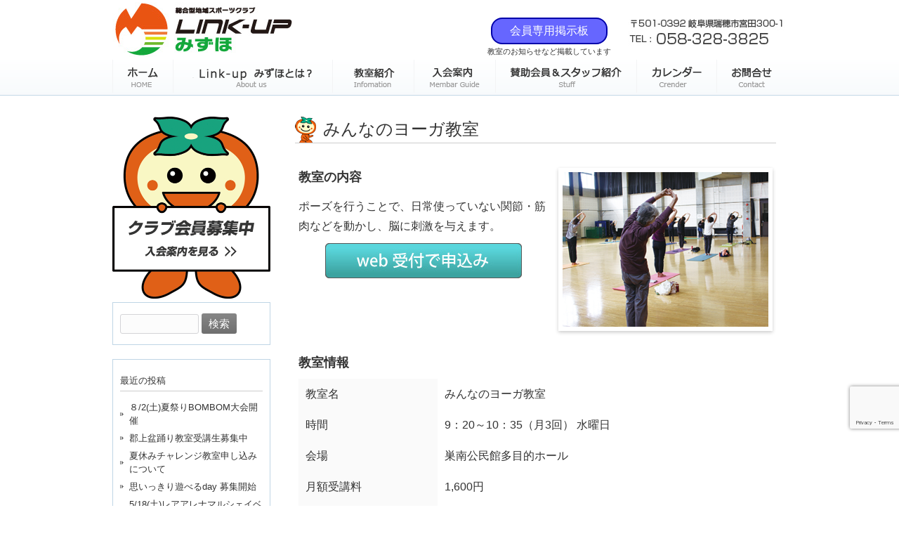

--- FILE ---
content_type: text/html; charset=UTF-8
request_url: https://ncmizuho.com/information/%E3%81%BF%E3%82%93%E3%81%AA%E3%81%AE%E3%83%A8%E3%83%BC%E3%82%AC%E6%95%99%E5%AE%A4-2/
body_size: 14377
content:
<!DOCTYPE html>
<html dir="ltr" lang="ja" prefix="og: https://ogp.me/ns#">
<head>
<meta charset="UTF-8">
<meta name="description" content="みんなのヨーガ教室 | Link-upみずほ（旧なかよしクラブみずほ） - 岐阜県瑞穂市のNPO">
<meta name="viewport" content="width=device-width, initial-scale=1, minimum-scale=1, maximum-scale=1, user-scalable=no">

<link rel="profile" href="https://gmpg.org/xfn/11">
<link rel="stylesheet" type="text/css" media="all" href="https://ncmizuho.com/wp/wp-content/themes/theme597/style.css?20260121150432">
<link rel="pingback" href="https://ncmizuho.com/wp/xmlrpc.php">
<!--[if lt IE 9]>
<script src="https://ncmizuho.com/wp/wp-content/themes/theme597/js/html5.js"></script>
<![endif]-->

		<!-- All in One SEO 4.9.3 - aioseo.com -->
		<title>みんなのヨーガ教室 | Link-upみずほ（旧なかよしクラブみずほ）</title>
	<meta name="description" content="教室の内容 ポーズを行うことで、日常使っていない関節・筋肉などを動かし、脳に刺激を与えます。 教室情報 教室名" />
	<meta name="robots" content="max-image-preview:large" />
	<link rel="canonical" href="https://ncmizuho.com/information/%e3%81%bf%e3%82%93%e3%81%aa%e3%81%ae%e3%83%a8%e3%83%bc%e3%82%ac%e6%95%99%e5%ae%a4-2/" />
	<meta name="generator" content="All in One SEO (AIOSEO) 4.9.3" />
		<meta property="og:locale" content="ja_JP" />
		<meta property="og:site_name" content="Link-upみずほ（旧なかよしクラブみずほ） | 岐阜県瑞穂市のNPO" />
		<meta property="og:type" content="article" />
		<meta property="og:title" content="みんなのヨーガ教室 | Link-upみずほ（旧なかよしクラブみずほ）" />
		<meta property="og:description" content="教室の内容 ポーズを行うことで、日常使っていない関節・筋肉などを動かし、脳に刺激を与えます。 教室情報 教室名" />
		<meta property="og:url" content="https://ncmizuho.com/information/%e3%81%bf%e3%82%93%e3%81%aa%e3%81%ae%e3%83%a8%e3%83%bc%e3%82%ac%e6%95%99%e5%ae%a4-2/" />
		<meta property="article:published_time" content="2021-02-22T02:56:46+00:00" />
		<meta property="article:modified_time" content="2026-01-21T06:32:08+00:00" />
		<meta name="twitter:card" content="summary" />
		<meta name="twitter:title" content="みんなのヨーガ教室 | Link-upみずほ（旧なかよしクラブみずほ）" />
		<meta name="twitter:description" content="教室の内容 ポーズを行うことで、日常使っていない関節・筋肉などを動かし、脳に刺激を与えます。 教室情報 教室名" />
		<script type="application/ld+json" class="aioseo-schema">
			{"@context":"https:\/\/schema.org","@graph":[{"@type":"BreadcrumbList","@id":"https:\/\/ncmizuho.com\/information\/%e3%81%bf%e3%82%93%e3%81%aa%e3%81%ae%e3%83%a8%e3%83%bc%e3%82%ac%e6%95%99%e5%ae%a4-2\/#breadcrumblist","itemListElement":[{"@type":"ListItem","@id":"https:\/\/ncmizuho.com#listItem","position":1,"name":"Home","item":"https:\/\/ncmizuho.com","nextItem":{"@type":"ListItem","@id":"https:\/\/ncmizuho.com\/information\/#listItem","name":"\u30af\u30e9\u30d6\u7d39\u4ecb"}},{"@type":"ListItem","@id":"https:\/\/ncmizuho.com\/information\/#listItem","position":2,"name":"\u30af\u30e9\u30d6\u7d39\u4ecb","item":"https:\/\/ncmizuho.com\/information\/","nextItem":{"@type":"ListItem","@id":"https:\/\/ncmizuho.com\/information\/%e3%81%bf%e3%82%93%e3%81%aa%e3%81%ae%e3%83%a8%e3%83%bc%e3%82%ac%e6%95%99%e5%ae%a4-2\/#listItem","name":"\u307f\u3093\u306a\u306e\u30e8\u30fc\u30ac\u6559\u5ba4"},"previousItem":{"@type":"ListItem","@id":"https:\/\/ncmizuho.com#listItem","name":"Home"}},{"@type":"ListItem","@id":"https:\/\/ncmizuho.com\/information\/%e3%81%bf%e3%82%93%e3%81%aa%e3%81%ae%e3%83%a8%e3%83%bc%e3%82%ac%e6%95%99%e5%ae%a4-2\/#listItem","position":3,"name":"\u307f\u3093\u306a\u306e\u30e8\u30fc\u30ac\u6559\u5ba4","previousItem":{"@type":"ListItem","@id":"https:\/\/ncmizuho.com\/information\/#listItem","name":"\u30af\u30e9\u30d6\u7d39\u4ecb"}}]},{"@type":"Organization","@id":"https:\/\/ncmizuho.com\/#organization","name":"Link-up\u307f\u305a\u307b\uff08\u65e7\u306a\u304b\u3088\u3057\u30af\u30e9\u30d6\u307f\u305a\u307b\uff09","description":"\u5c90\u961c\u770c\u745e\u7a42\u5e02\u306eNPO","url":"https:\/\/ncmizuho.com\/"},{"@type":"WebPage","@id":"https:\/\/ncmizuho.com\/information\/%e3%81%bf%e3%82%93%e3%81%aa%e3%81%ae%e3%83%a8%e3%83%bc%e3%82%ac%e6%95%99%e5%ae%a4-2\/#webpage","url":"https:\/\/ncmizuho.com\/information\/%e3%81%bf%e3%82%93%e3%81%aa%e3%81%ae%e3%83%a8%e3%83%bc%e3%82%ac%e6%95%99%e5%ae%a4-2\/","name":"\u307f\u3093\u306a\u306e\u30e8\u30fc\u30ac\u6559\u5ba4 | Link-up\u307f\u305a\u307b\uff08\u65e7\u306a\u304b\u3088\u3057\u30af\u30e9\u30d6\u307f\u305a\u307b\uff09","description":"\u6559\u5ba4\u306e\u5185\u5bb9 \u30dd\u30fc\u30ba\u3092\u884c\u3046\u3053\u3068\u3067\u3001\u65e5\u5e38\u4f7f\u3063\u3066\u3044\u306a\u3044\u95a2\u7bc0\u30fb\u7b4b\u8089\u306a\u3069\u3092\u52d5\u304b\u3057\u3001\u8133\u306b\u523a\u6fc0\u3092\u4e0e\u3048\u307e\u3059\u3002 \u6559\u5ba4\u60c5\u5831 \u6559\u5ba4\u540d","inLanguage":"ja","isPartOf":{"@id":"https:\/\/ncmizuho.com\/#website"},"breadcrumb":{"@id":"https:\/\/ncmizuho.com\/information\/%e3%81%bf%e3%82%93%e3%81%aa%e3%81%ae%e3%83%a8%e3%83%bc%e3%82%ac%e6%95%99%e5%ae%a4-2\/#breadcrumblist"},"image":{"@type":"ImageObject","url":"https:\/\/ncmizuho.com\/wp\/wp-content\/uploads\/2026\/01\/\u307f\u3093\u306a\u306e\u30e8\u30fc\u30ac\u6559\u5ba4.jpg","@id":"https:\/\/ncmizuho.com\/information\/%e3%81%bf%e3%82%93%e3%81%aa%e3%81%ae%e3%83%a8%e3%83%bc%e3%82%ac%e6%95%99%e5%ae%a4-2\/#mainImage","width":800,"height":600},"primaryImageOfPage":{"@id":"https:\/\/ncmizuho.com\/information\/%e3%81%bf%e3%82%93%e3%81%aa%e3%81%ae%e3%83%a8%e3%83%bc%e3%82%ac%e6%95%99%e5%ae%a4-2\/#mainImage"},"datePublished":"2021-02-22T11:56:46+09:00","dateModified":"2026-01-21T15:32:08+09:00"},{"@type":"WebSite","@id":"https:\/\/ncmizuho.com\/#website","url":"https:\/\/ncmizuho.com\/","name":"Link-up\u307f\u305a\u307b\uff08\u65e7\u306a\u304b\u3088\u3057\u30af\u30e9\u30d6\u307f\u305a\u307b\uff09","description":"\u5c90\u961c\u770c\u745e\u7a42\u5e02\u306eNPO","inLanguage":"ja","publisher":{"@id":"https:\/\/ncmizuho.com\/#organization"}}]}
		</script>
		<!-- All in One SEO -->

<link rel='dns-prefetch' href='//netdna.bootstrapcdn.com' />
<link rel="alternate" type="application/rss+xml" title="Link-upみずほ（旧なかよしクラブみずほ） &raquo; みんなのヨーガ教室 のコメントのフィード" href="https://ncmizuho.com/information/%e3%81%bf%e3%82%93%e3%81%aa%e3%81%ae%e3%83%a8%e3%83%bc%e3%82%ac%e6%95%99%e5%ae%a4-2/feed/" />
<script type="text/javascript">
/* <![CDATA[ */
window._wpemojiSettings = {"baseUrl":"https:\/\/s.w.org\/images\/core\/emoji\/15.0.3\/72x72\/","ext":".png","svgUrl":"https:\/\/s.w.org\/images\/core\/emoji\/15.0.3\/svg\/","svgExt":".svg","source":{"concatemoji":"https:\/\/ncmizuho.com\/wp\/wp-includes\/js\/wp-emoji-release.min.js?ver=6.6.4"}};
/*! This file is auto-generated */
!function(i,n){var o,s,e;function c(e){try{var t={supportTests:e,timestamp:(new Date).valueOf()};sessionStorage.setItem(o,JSON.stringify(t))}catch(e){}}function p(e,t,n){e.clearRect(0,0,e.canvas.width,e.canvas.height),e.fillText(t,0,0);var t=new Uint32Array(e.getImageData(0,0,e.canvas.width,e.canvas.height).data),r=(e.clearRect(0,0,e.canvas.width,e.canvas.height),e.fillText(n,0,0),new Uint32Array(e.getImageData(0,0,e.canvas.width,e.canvas.height).data));return t.every(function(e,t){return e===r[t]})}function u(e,t,n){switch(t){case"flag":return n(e,"\ud83c\udff3\ufe0f\u200d\u26a7\ufe0f","\ud83c\udff3\ufe0f\u200b\u26a7\ufe0f")?!1:!n(e,"\ud83c\uddfa\ud83c\uddf3","\ud83c\uddfa\u200b\ud83c\uddf3")&&!n(e,"\ud83c\udff4\udb40\udc67\udb40\udc62\udb40\udc65\udb40\udc6e\udb40\udc67\udb40\udc7f","\ud83c\udff4\u200b\udb40\udc67\u200b\udb40\udc62\u200b\udb40\udc65\u200b\udb40\udc6e\u200b\udb40\udc67\u200b\udb40\udc7f");case"emoji":return!n(e,"\ud83d\udc26\u200d\u2b1b","\ud83d\udc26\u200b\u2b1b")}return!1}function f(e,t,n){var r="undefined"!=typeof WorkerGlobalScope&&self instanceof WorkerGlobalScope?new OffscreenCanvas(300,150):i.createElement("canvas"),a=r.getContext("2d",{willReadFrequently:!0}),o=(a.textBaseline="top",a.font="600 32px Arial",{});return e.forEach(function(e){o[e]=t(a,e,n)}),o}function t(e){var t=i.createElement("script");t.src=e,t.defer=!0,i.head.appendChild(t)}"undefined"!=typeof Promise&&(o="wpEmojiSettingsSupports",s=["flag","emoji"],n.supports={everything:!0,everythingExceptFlag:!0},e=new Promise(function(e){i.addEventListener("DOMContentLoaded",e,{once:!0})}),new Promise(function(t){var n=function(){try{var e=JSON.parse(sessionStorage.getItem(o));if("object"==typeof e&&"number"==typeof e.timestamp&&(new Date).valueOf()<e.timestamp+604800&&"object"==typeof e.supportTests)return e.supportTests}catch(e){}return null}();if(!n){if("undefined"!=typeof Worker&&"undefined"!=typeof OffscreenCanvas&&"undefined"!=typeof URL&&URL.createObjectURL&&"undefined"!=typeof Blob)try{var e="postMessage("+f.toString()+"("+[JSON.stringify(s),u.toString(),p.toString()].join(",")+"));",r=new Blob([e],{type:"text/javascript"}),a=new Worker(URL.createObjectURL(r),{name:"wpTestEmojiSupports"});return void(a.onmessage=function(e){c(n=e.data),a.terminate(),t(n)})}catch(e){}c(n=f(s,u,p))}t(n)}).then(function(e){for(var t in e)n.supports[t]=e[t],n.supports.everything=n.supports.everything&&n.supports[t],"flag"!==t&&(n.supports.everythingExceptFlag=n.supports.everythingExceptFlag&&n.supports[t]);n.supports.everythingExceptFlag=n.supports.everythingExceptFlag&&!n.supports.flag,n.DOMReady=!1,n.readyCallback=function(){n.DOMReady=!0}}).then(function(){return e}).then(function(){var e;n.supports.everything||(n.readyCallback(),(e=n.source||{}).concatemoji?t(e.concatemoji):e.wpemoji&&e.twemoji&&(t(e.twemoji),t(e.wpemoji)))}))}((window,document),window._wpemojiSettings);
/* ]]> */
</script>
<style id='wp-emoji-styles-inline-css' type='text/css'>

	img.wp-smiley, img.emoji {
		display: inline !important;
		border: none !important;
		box-shadow: none !important;
		height: 1em !important;
		width: 1em !important;
		margin: 0 0.07em !important;
		vertical-align: -0.1em !important;
		background: none !important;
		padding: 0 !important;
	}
</style>
<style id='wp-block-library-inline-css' type='text/css'>
:root{--wp-admin-theme-color:#007cba;--wp-admin-theme-color--rgb:0,124,186;--wp-admin-theme-color-darker-10:#006ba1;--wp-admin-theme-color-darker-10--rgb:0,107,161;--wp-admin-theme-color-darker-20:#005a87;--wp-admin-theme-color-darker-20--rgb:0,90,135;--wp-admin-border-width-focus:2px;--wp-block-synced-color:#7a00df;--wp-block-synced-color--rgb:122,0,223;--wp-bound-block-color:var(--wp-block-synced-color)}@media (min-resolution:192dpi){:root{--wp-admin-border-width-focus:1.5px}}.wp-element-button{cursor:pointer}:root{--wp--preset--font-size--normal:16px;--wp--preset--font-size--huge:42px}:root .has-very-light-gray-background-color{background-color:#eee}:root .has-very-dark-gray-background-color{background-color:#313131}:root .has-very-light-gray-color{color:#eee}:root .has-very-dark-gray-color{color:#313131}:root .has-vivid-green-cyan-to-vivid-cyan-blue-gradient-background{background:linear-gradient(135deg,#00d084,#0693e3)}:root .has-purple-crush-gradient-background{background:linear-gradient(135deg,#34e2e4,#4721fb 50%,#ab1dfe)}:root .has-hazy-dawn-gradient-background{background:linear-gradient(135deg,#faaca8,#dad0ec)}:root .has-subdued-olive-gradient-background{background:linear-gradient(135deg,#fafae1,#67a671)}:root .has-atomic-cream-gradient-background{background:linear-gradient(135deg,#fdd79a,#004a59)}:root .has-nightshade-gradient-background{background:linear-gradient(135deg,#330968,#31cdcf)}:root .has-midnight-gradient-background{background:linear-gradient(135deg,#020381,#2874fc)}.has-regular-font-size{font-size:1em}.has-larger-font-size{font-size:2.625em}.has-normal-font-size{font-size:var(--wp--preset--font-size--normal)}.has-huge-font-size{font-size:var(--wp--preset--font-size--huge)}.has-text-align-center{text-align:center}.has-text-align-left{text-align:left}.has-text-align-right{text-align:right}#end-resizable-editor-section{display:none}.aligncenter{clear:both}.items-justified-left{justify-content:flex-start}.items-justified-center{justify-content:center}.items-justified-right{justify-content:flex-end}.items-justified-space-between{justify-content:space-between}.screen-reader-text{border:0;clip:rect(1px,1px,1px,1px);clip-path:inset(50%);height:1px;margin:-1px;overflow:hidden;padding:0;position:absolute;width:1px;word-wrap:normal!important}.screen-reader-text:focus{background-color:#ddd;clip:auto!important;clip-path:none;color:#444;display:block;font-size:1em;height:auto;left:5px;line-height:normal;padding:15px 23px 14px;text-decoration:none;top:5px;width:auto;z-index:100000}html :where(.has-border-color){border-style:solid}html :where([style*=border-top-color]){border-top-style:solid}html :where([style*=border-right-color]){border-right-style:solid}html :where([style*=border-bottom-color]){border-bottom-style:solid}html :where([style*=border-left-color]){border-left-style:solid}html :where([style*=border-width]){border-style:solid}html :where([style*=border-top-width]){border-top-style:solid}html :where([style*=border-right-width]){border-right-style:solid}html :where([style*=border-bottom-width]){border-bottom-style:solid}html :where([style*=border-left-width]){border-left-style:solid}html :where(img[class*=wp-image-]){height:auto;max-width:100%}:where(figure){margin:0 0 1em}html :where(.is-position-sticky){--wp-admin--admin-bar--position-offset:var(--wp-admin--admin-bar--height,0px)}@media screen and (max-width:600px){html :where(.is-position-sticky){--wp-admin--admin-bar--position-offset:0px}}
</style>
<style id='classic-theme-styles-inline-css' type='text/css'>
/*! This file is auto-generated */
.wp-block-button__link{color:#fff;background-color:#32373c;border-radius:9999px;box-shadow:none;text-decoration:none;padding:calc(.667em + 2px) calc(1.333em + 2px);font-size:1.125em}.wp-block-file__button{background:#32373c;color:#fff;text-decoration:none}
</style>
<link rel='stylesheet' id='contact-form-7-css' href='https://ncmizuho.com/wp/wp-content/plugins/contact-form-7/includes/css/styles.css?ver=6.0.6' type='text/css' media='all' />
<link rel='stylesheet' id='font-awesome-css' href='//netdna.bootstrapcdn.com/font-awesome/4.1.0/css/font-awesome.css' type='text/css' media='screen' />
<script type="text/javascript" src="https://ncmizuho.com/wp/wp-includes/js/jquery/jquery.min.js?ver=3.7.1" id="jquery-core-js"></script>
<script type="text/javascript" src="https://ncmizuho.com/wp/wp-includes/js/jquery/jquery-migrate.min.js?ver=3.4.1" id="jquery-migrate-js"></script>
<link rel="https://api.w.org/" href="https://ncmizuho.com/wp-json/" /><link rel="alternate" title="JSON" type="application/json" href="https://ncmizuho.com/wp-json/wp/v2/pages/2158" /><link rel="EditURI" type="application/rsd+xml" title="RSD" href="https://ncmizuho.com/wp/xmlrpc.php?rsd" />
<link rel='shortlink' href='https://ncmizuho.com/?p=2158' />
<link rel="alternate" title="oEmbed (JSON)" type="application/json+oembed" href="https://ncmizuho.com/wp-json/oembed/1.0/embed?url=https%3A%2F%2Fncmizuho.com%2Finformation%2F%25e3%2581%25bf%25e3%2582%2593%25e3%2581%25aa%25e3%2581%25ae%25e3%2583%25a8%25e3%2583%25bc%25e3%2582%25ac%25e6%2595%2599%25e5%25ae%25a4-2%2F" />
<link rel="alternate" title="oEmbed (XML)" type="text/xml+oembed" href="https://ncmizuho.com/wp-json/oembed/1.0/embed?url=https%3A%2F%2Fncmizuho.com%2Finformation%2F%25e3%2581%25bf%25e3%2582%2593%25e3%2581%25aa%25e3%2581%25ae%25e3%2583%25a8%25e3%2583%25bc%25e3%2582%25ac%25e6%2595%2599%25e5%25ae%25a4-2%2F&#038;format=xml" />

<style>
.scroll-back-to-top-wrapper {
    position: fixed;
	opacity: 0;
	visibility: hidden;
	overflow: hidden;
	text-align: center;
	z-index: 99999999;
    background-color: #b1d03f;
	color: #ffffff;
	width: 50px;
	height: 48px;
	line-height: 48px;
	right: 30px;
	bottom: 30px;
	padding-top: 2px;
	border-top-left-radius: 10px;
	border-top-right-radius: 10px;
	border-bottom-right-radius: 10px;
	border-bottom-left-radius: 10px;
	-webkit-transition: all 0.1s ease-in-out;
	-moz-transition: all 0.1s ease-in-out;
	-ms-transition: all 0.1s ease-in-out;
	-o-transition: all 0.1s ease-in-out;
	transition: all 0.1s ease-in-out;
}
.scroll-back-to-top-wrapper:hover {
	background-color: #eeee22;
  color: #ffffff;
}
.scroll-back-to-top-wrapper.show {
    visibility:visible;
    cursor:pointer;
	opacity: 0.7;
}
.scroll-back-to-top-wrapper i.fa {
	line-height: inherit;
}
.scroll-back-to-top-wrapper .fa-lg {
	vertical-align: 0;
}
</style><meta name="tec-api-version" content="v1"><meta name="tec-api-origin" content="https://ncmizuho.com"><link rel="alternate" href="https://ncmizuho.com/wp-json/tribe/events/v1/" /><script src="//ajax.googleapis.com/ajax/libs/jquery/1.11.0/jquery.min.js"></script>
<script>
$(function(){
$(".slide_btn").on("click", function() {
    $(".slide_box").slideToggle("fast");//”slow”、”normal”、”fast”
});
});
</script>

<script>
  (function(i,s,o,g,r,a,m){i['GoogleAnalyticsObject']=r;i[r]=i[r]||function(){
  (i[r].q=i[r].q||[]).push(arguments)},i[r].l=1*new Date();a=s.createElement(o),
  m=s.getElementsByTagName(o)[0];a.async=1;a.src=g;m.parentNode.insertBefore(a,m)
  })(window,document,'script','//www.google-analytics.com/analytics.js','ga');

  ga('create', 'UA-37972213-9', 'auto');
  ga('send', 'pageview');

</script>
	
	<!-- Google tag (gtag.js) -->
<script async src="https://www.googletagmanager.com/gtag/js?id=G-QNVQ87C4P7"></script>
<script>
  window.dataLayer = window.dataLayer || [];
  function gtag(){dataLayer.push(arguments);}
  gtag('js', new Date());

  gtag('config', 'G-QNVQ87C4P7');
</script>
</head>


<script src="https://cdnjs.cloudflare.com/ajax/libs/object-fit-images/3.2.4/ofi.js"></script>
<script> objectFitImages('#club dd img'); </script>
<body>

<!---------- ヘッダーここから ---------->
 <div id="header">
	<div class="contents">
	 <h1>
		<a href="https://ncmizuho.com/">
			<!-- <img src="https://ncmizuho.com/wp/wp-content/uploads/2018/05/logo.jpg" alt="岐阜県瑞穂市 特定非営利団体Link-upみずほ（旧なかよしクラブみずほ）" /> -->
			<img src="https://ncmizuho.com/wp/wp-content/uploads/2020/11/logo.jpg" alt="岐阜県瑞穂市 特定非営利団体Link-upみずほ" />
		</a>
	 </h1>
	 <div class="header-member">
		<a href="https://ncmizuho.com/member/">会員専用掲示板</a>
		<div style="margin-top:2px;">教室のお知らせなど掲載しています</div>
	</div>
	 <img id="tel" src="https://ncmizuho.com/wp/wp-content/uploads/2015/04/tel.jpg" alt="〒501-0392 岐阜県瑞穂市宮田300-1 電話番号 058-328-3825" />
	</div><!-- contents -->
 </div><!-- header -->
<!---------- ヘッダーここまで ---------->

<!---------- ナビここから ---------->
 <div id="nav">
	<div class="contents">
		<ul>
		 <li><a href="https://ncmizuho.com/"><img src="https://ncmizuho.com/wp/wp-content/uploads/2015/04/nav1.png" alt="ホーム" /></a></li>
		 <li><a href="https://ncmizuho.com/aboutus"><img src="https://ncmizuho.com/wp/wp-content/uploads/2018/05/nav21.png" alt="Link-upみずほとは？" /></a></li>
		 <li><a href="https://ncmizuho.com/information/"><img src="https://ncmizuho.com/wp/wp-content/uploads/2015/04/nav3.png" alt="クラブ紹介" /></a></li>
		 <li><a href="https://ncmizuho.com/nyukai"><img src="https://ncmizuho.com/wp/wp-content/uploads/2015/04/nav4.png" alt="入会案内" /></a></li>
		 <li><a href="https://ncmizuho.com/staff/"><img src="https://ncmizuho.com/wp/wp-content/uploads/2015/04/nav5.png" alt="スタッフ紹介" /></a></li>
		 <li><a href="https://ncmizuho.com/calender/"><img src="https://ncmizuho.com/wp/wp-content/uploads/2015/04/nav6.png" alt="カレンダー" /></a></li>
		 <li><a href="https://ncmizuho.com/contact/"><img src="https://ncmizuho.com/wp/wp-content/uploads/2015/04/nav7.png" alt="お問い合わせ" /></a></li>
		</ul>
	</div><!-- contents -->
 </div><!-- nav -->

<div class="sumahodake">
<div class="slide_btn" style="text-align:center;padding:2%;background:#B1D03F;">▼ メインメニューを開く</div>
<ul class="slide_box">
		 <li><a href="https://ncmizuho.com/aboutus/">Link-upみずほとは</a></li>
		 <li><a href="https://ncmizuho.com/information/">教室紹介</a></li>
		 <li><a href="https://ncmizuho.com/nyukai">入会案内</a></li>
		 <li><a href="https://ncmizuho.com/staff/">賛助会員＆スタッフ紹介</a></li>
		 <li><a href="https://ncmizuho.com/calender/">カレンダー</a></li>
		 <li><a href="https://ncmizuho.com/contact/">お問い合わせ</a></li>
</ul>
</div>
<!---------- ナビここまで ---------->


<!--
<header id="header" role="banner">

  <div class="bg">
  	<div class="inner">
			<h1>岐阜県瑞穂市のNPO</h1>
      <p>〒501-0392 岐阜県瑞穂市宮田300-1</p>
    </div>
  </div>

	<div class="inner">		
  	<h2><a href="https://ncmizuho.com/" title="Link-upみずほ（旧なかよしクラブみずほ）" rel="home"><img src="http://ncmizuho.com/wp/wp-content/uploads/2015/04/logo.jpg" alt="Link-upみずほ（旧なかよしクラブみずほ）"></a></h2>
    
    <div class="menu"><ul>
<li class="page_item page-item-2263"><a href="https://ncmizuho.com/member/">会員専用</a></li>
<li class="page_item page-item-33"><a href="https://ncmizuho.com/aboutus/">Link‐upみずほとは？</a></li>
<li class="page_item page-item-2037"><a href="https://ncmizuho.com/woadmin/">web受付管理</a></li>
<li class="page_item page-item-2043"><a href="https://ncmizuho.com/weborderevent/">web受付（イベント）</a></li>
<li class="page_item page-item-2040"><a href="https://ncmizuho.com/weborderschool/">web受付（教室）</a></li>
<li class="page_item page-item-43"><a href="https://ncmizuho.com/contact/">お問い合わせ</a></li>
<li class="page_item page-item-41"><a href="https://ncmizuho.com/calender/">カレンダー</a></li>
<li class="page_item page-item-35 page_item_has_children current_page_ancestor current_page_parent"><a href="https://ncmizuho.com/information/">クラブ紹介</a>
<ul class='children'>
	<li class="page_item page-item-4209"><a href="https://ncmizuho.com/information/kids-sports-class/">ちびっこ運動教室</a></li>
	<li class="page_item page-item-2655"><a href="https://ncmizuho.com/information/eonjoy-soccer/">エンジョイサッカー教室①</a></li>
	<li class="page_item page-item-2681"><a href="https://ncmizuho.com/information/eonjoy-soccer2/">エンジョイサッカー教室②</a></li>
	<li class="page_item page-item-2095"><a href="https://ncmizuho.com/information/%e3%82%ad%e3%83%83%e3%82%ba%e6%96%b0%e4%bd%93%e6%93%8d%e6%95%99%e5%ae%a4%ef%bc%88%e5%88%9d%e7%b4%9a%e3%82%af%e3%83%a9%e3%82%b9%ef%bc%89/">キッズ新体操教室（初級クラス）</a></li>
	<li class="page_item page-item-2099"><a href="https://ncmizuho.com/information/%e3%82%ad%e3%83%83%e3%82%ba%e6%96%b0%e4%bd%93%e6%93%8d%e6%95%99%e5%ae%a4%ef%bc%88%e4%b8%8a%e7%b4%9a%e3%82%af%e3%83%a9%e3%82%b9%ef%bc%89/">キッズ新体操教室（上級クラス）</a></li>
	<li class="page_item page-item-2143"><a href="https://ncmizuho.com/information/%e6%b1%a0%e3%81%a1%e3%82%83%e3%82%93%e5%85%88%e7%94%9f%e3%81%ae%e3%82%ad%e3%83%83%e3%82%ba%e3%83%92%e3%83%83%e3%83%97%e3%83%9b%e3%83%83%e3%83%97%e6%95%99%e5%ae%a4/">池ちゃん先生のキッズヒップホップ教室</a></li>
	<li class="page_item page-item-3821"><a href="https://ncmizuho.com/information/sport-fukiya/">スポーツ吹矢教室</a></li>
	<li class="page_item page-item-3894"><a href="https://ncmizuho.com/information/kids-english-class/">Kids English Class</a></li>
	<li class="page_item page-item-2158 current_page_item"><a href="https://ncmizuho.com/information/%e3%81%bf%e3%82%93%e3%81%aa%e3%81%ae%e3%83%a8%e3%83%bc%e3%82%ac%e6%95%99%e5%ae%a4-2/" aria-current="page">みんなのヨーガ教室</a></li>
	<li class="page_item page-item-2161"><a href="https://ncmizuho.com/information/%e5%a4%9c%e3%81%ae%e3%83%a8%e3%83%bc%e3%82%ac%e6%95%99%e5%ae%a4-2/">トワイライトヨーガ</a></li>
	<li class="page_item page-item-3361"><a href="https://ncmizuho.com/information/zumba-gold/">ZUMBA® GOLD</a></li>
	<li class="page_item page-item-3553"><a href="https://ncmizuho.com/information/oyako-eigoclass/">親子英語CLASS</a></li>
	<li class="page_item page-item-2089"><a href="https://ncmizuho.com/information/kazuyan_sho1-2/">キッズ運動教室（小学生クラス）</a></li>
	<li class="page_item page-item-3197"><a href="https://ncmizuho.com/information/kazuyan_sho3-4/">キッズ運動教室（アドバンスクラス）</a></li>
	<li class="page_item page-item-3638"><a href="https://ncmizuho.com/information/soccer_skillup/">スキルアップサッカー教室</a></li>
	<li class="page_item page-item-2114"><a href="https://ncmizuho.com/information/%e3%83%81%e3%82%a2%e3%83%80%e3%83%b3%e3%82%b9%e6%95%99%e5%ae%a4%ef%bc%88%e4%b8%ad%e5%ad%a6%e7%94%9f%e4%bb%a5%e4%b8%8a%e3%82%af%e3%83%a9%e3%82%b9%ef%bc%89/">CHEER　-adbance-（中学生以上クラス）</a></li>
	<li class="page_item page-item-2134"><a href="https://ncmizuho.com/information/%e3%83%99%e3%83%93%e3%83%bc%e3%83%a8%e3%83%bc%e3%82%ac%e6%95%99%e5%ae%a4-2/">ベビーヨガ教室</a></li>
	<li class="page_item page-item-2171"><a href="https://ncmizuho.com/information/%e5%85%83%e6%b0%97%e3%82%a2%e3%83%83%e3%83%97%e6%95%99%e5%ae%a4/">元気アップ教室</a></li>
	<li class="page_item page-item-2140"><a href="https://ncmizuho.com/information/%e8%a6%aa%e5%ad%90%e3%81%b5%e3%82%8c%e3%81%82%e3%81%84%e9%81%8a%e3%81%b3%e3%81%ae%e6%95%99%e5%ae%a4-2/">親子ふれあい遊びの教室</a></li>
	<li class="page_item page-item-3685"><a href="https://ncmizuho.com/information/handbell/">大人のハンドベル教室</a></li>
	<li class="page_item page-item-2165"><a href="https://ncmizuho.com/information/%e3%83%a2%e3%83%bc%e3%83%8b%e3%83%b3%e3%82%b0%e3%83%a8%e3%83%bc%e3%82%ac%e6%95%99%e5%ae%a4-2/">モーニングヨーガ教室</a></li>
	<li class="page_item page-item-2662"><a href="https://ncmizuho.com/information/kids-balanceball/">キッズバランスボール教室</a></li>
	<li class="page_item page-item-3905"><a href="https://ncmizuho.com/information/kids-hula/">Kidsフラダンス</a></li>
	<li class="page_item page-item-2810"><a href="https://ncmizuho.com/information/kc-comet/">キッズチアダンス教室（年中、年長）</a></li>
	<li class="page_item page-item-2823"><a href="https://ncmizuho.com/information/kc-rainbow/">キッズチアダンス教室（小1、小2）</a></li>
	<li class="page_item page-item-2825"><a href="https://ncmizuho.com/information/kc-aurora/">キッズチアダンス教室（小3、小4）</a></li>
	<li class="page_item page-item-2830"><a href="https://ncmizuho.com/information/kc-selene/">キッズチアダンス教室（小5、小6）</a></li>
</ul>
</li>
<li class="page_item page-item-2026"><a href="https://ncmizuho.com/niconico/">にこにこ健康体操</a></li>
<li class="page_item page-item-300"><a href="https://ncmizuho.com/map/">サイトマップ</a></li>
<li class="page_item page-item-281"><a href="https://ncmizuho.com/pp/">プライバシーポリシー</a></li>
<li class="page_item page-item-37"><a href="https://ncmizuho.com/nyukai/">入会案内</a></li>
<li class="page_item page-item-39"><a href="https://ncmizuho.com/staff/">賛助会員＆スタッフ紹介</a></li>
<li class="page_item page-item-274"><a href="https://ncmizuho.com/suport/">（クラブサポーター）賛助会員募集</a></li>
</ul></div>
 
	</div>
</header>

  <nav id="mainNav">
    <div class="inner"> 
    <div class="menu"><ul>
<li id="menu-item-2263" class=""><a><strong></strong></a></li>
<li id="menu-item-33" class=""><a><strong></strong></a></li>
<li id="menu-item-2037" class=""><a><strong></strong></a></li>
<li id="menu-item-2043" class=""><a><strong></strong></a></li>
<li id="menu-item-2040" class=""><a><strong></strong></a></li>
<li id="menu-item-43" class=""><a><strong></strong></a></li>
<li id="menu-item-41" class=""><a><strong></strong></a></li>
<li id="menu-item-35" class=""><a><strong></strong></a></li>
<li id="menu-item-2026" class=""><a><strong></strong></a></li>
<li id="menu-item-4209" class=""><a><strong></strong></a></li>
<li id="menu-item-2655" class=""><a><strong></strong></a></li>
<li id="menu-item-2681" class=""><a><strong></strong></a></li>
<li id="menu-item-2095" class=""><a><strong></strong></a></li>
<li id="menu-item-2099" class=""><a><strong></strong></a></li>
<li id="menu-item-2143" class=""><a><strong></strong></a></li>
<li id="menu-item-3821" class=""><a><strong></strong></a></li>
<li id="menu-item-3894" class=""><a><strong></strong></a></li>
<li id="menu-item-2158" class=""><a><strong></strong></a></li>
<li id="menu-item-2161" class=""><a><strong></strong></a></li>
<li id="menu-item-3361" class=""><a><strong></strong></a></li>
<li id="menu-item-3553" class=""><a><strong></strong></a></li>
<li id="menu-item-2089" class=""><a><strong></strong></a></li>
<li id="menu-item-3197" class=""><a><strong></strong></a></li>
<li id="menu-item-3638" class=""><a><strong></strong></a></li>
<li id="menu-item-2114" class=""><a><strong></strong></a></li>
<li id="menu-item-2134" class=""><a><strong></strong></a></li>
<li id="menu-item-2171" class=""><a><strong></strong></a></li>
<li id="menu-item-2140" class=""><a><strong></strong></a></li>
<li id="menu-item-3685" class=""><a><strong></strong></a></li>
<li id="menu-item-2165" class=""><a><strong></strong></a></li>
<li id="menu-item-2662" class=""><a><strong></strong></a></li>
<li id="menu-item-3905" class=""><a><strong></strong></a></li>
<li id="menu-item-2810" class=""><a><strong></strong></a></li>
<li id="menu-item-2823" class=""><a><strong></strong></a></li>
<li id="menu-item-2825" class=""><a><strong></strong></a></li>
<li id="menu-item-2830" class=""><a><strong></strong></a></li>
<li id="menu-item-300" class=""><a><strong></strong></a></li>
<li id="menu-item-281" class=""><a><strong></strong></a></li>
<li id="menu-item-37" class=""><a><strong></strong></a></li>
<li id="menu-item-39" class=""><a><strong></strong></a></li>
<li id="menu-item-274" class=""><a><strong></strong></a></li>
</ul></div>
    </div>
  </nav>
--><div id="wrapper">
<div id="content">
<section>
		<article id="post-2158" class="content">
	  <header> 	
      <h2 class="title first"><span>みんなのヨーガ教室</span></h2>     
    </header>
    <div class="postWrap">
    	<div class="post">
<!-- wp:html -->
<p><img loading="lazy" class="alignright size-full wp-image-367" src="https://ncmizuho.com/wp/wp-content/uploads/2026/01/みんなのヨーガ教室.jpg" alt="IMG_1475 minnano yoga" width="293" height="220"></p>
<h4 class="kyousitu">教室の内容</h4>
<p>ポーズを行うことで、日常使っていない関節・筋肉などを動かし、脳に刺激を与えます。</p>
<div style="margin: 10px 0; text-align: center;"><a href="//ncmizuho.com/weborderschool/?id=47" target="_blank" rel="noopener"><img src="//ncmizuho.com/wp/wp-content/uploads/2015/04/weborder_btn.jpg" alt="weborder_btn"></a></div>

<h4>教室情報</h4>
<table>
<tbody>
<tr>
<td class="koumoku">教室名</td>
<td>みんなのヨーガ教室</td>
</tr>
<tr>
<td class="koumoku">時間</td>
<td>9：20～10：35（月3回） 水曜日</td>
</tr>
<tr>
<td class="koumoku">会場</td>
<td>巣南公民館多目的ホール</td>
</tr>
<tr>
<td class="koumoku">月額受講料</td>
<td>1,600円</td>
</tr>
<tr>
<td class="koumoku">対象</td>
<td>大人（開講基準：11名以上）</td>
</tr>
<tr>
<td class="koumoku">指導者</td>
<td>吉岡妙子<br>
AFAA公認インストラクター<br>
PFAベーシック公認インストラクター<br>
RYT200（全米ヨガアライアンス登録講師200時間）</td>
</tr>
<tr>
<td class="koumoku">参加にあたり注意点</td>
<td>運動のしやすい服装でご参加ください。</td>
</tr>
<tr>
<td class="koumoku">持ち物</td>
<td>飲み物、タオルをご持参ください。</td>
</tr>
</tbody>
</table>
<p><a href="http://ncmizuho.com/nyukai"><img loading="lazy" class="alignnone size-full wp-image-114" src="http://ncmizuho.com/wp/wp-content/uploads/2015/04/annai1.png" alt="annai1" srcset="https://ncmizuho.com/wp/wp-content/uploads/2015/04/annai1.png 739w, https://ncmizuho.com/wp/wp-content/uploads/2015/04/annai1-300x106.png 300w" sizes="(max-width: 739px) 100vw, 739px" width="739" height="261"></a></p>
<!-- /wp:html -->    	</div>
    </div>
     
  </article>
	  </section>
  
	</div><!-- / content -->

<div class="sumahodake">
<a href="nyukai"><img src="https://ncmizuho.com/wp/wp-content/uploads/2015/04/nyukai.png" alt="入会案内" width="100%"></a>
<ul style="clear:both;">
<div style="text-align:center;padding:2%;background:#B1D03F;border-top:1px solid #ccc;">メインメニュー</div>
		 <li><a href="http://ncmizuho.com/aboutus/">Link-upみずほ</a></li>
		 <li><a href="http://ncmizuho.com/information/">クラブ紹介</a></li>
		 <li><a href="http://ncmizuho.com/nyukai">入会案内</a></li>
		 <li><a href="http://ncmizuho.com/staff/">スタッフ紹介</a></li>
		 <li><a href="http://ncmizuho.com/calender/">カレンダー</a></li>
		 <li><a href="http://ncmizuho.com/contact/">お問い合わせ</a></li>
</ul>
</div>

<aside id="sidebar">

<a href="nyukai"><img src="https://ncmizuho.com/wp/wp-content/uploads/2015/04/nyukai.png" alt="入会案内" width="100%" class="sumahokesu"></a>

      
	<div class="widgetWrap"><section id="search-2" class="widget widget_search"><form role="search" method="get" id="searchform" class="searchform" action="https://ncmizuho.com/">
				<div>
					<label class="screen-reader-text" for="s">検索:</label>
					<input type="text" value="" name="s" id="s" />
					<input type="submit" id="searchsubmit" value="検索" />
				</div>
			</form></section></div>
		<div class="widgetWrap"><section id="recent-posts-2" class="widget widget_recent_entries">
		<h3><span>最近の投稿</span></h3>
		<ul>
											<li>
					<a href="https://ncmizuho.com/2025/06/29/%ef%bc%98-2%e5%9c%9f%e5%a4%8f%e7%a5%ad%e3%82%8abombom%e5%a4%a7%e4%bc%9a%e9%96%8b%e5%82%ac/">８/2(土)夏祭りBOMBOM大会開催</a>
									</li>
											<li>
					<a href="https://ncmizuho.com/2025/06/29/%e9%83%a1%e4%b8%8a%e7%9b%86%e8%b8%8a%e3%82%8a%e6%95%99%e5%ae%a4%e5%8f%97%e8%ac%9b%e7%94%9f%e5%8b%9f%e9%9b%86%e4%b8%ad/">郡上盆踊り教室受講生募集中</a>
									</li>
											<li>
					<a href="https://ncmizuho.com/2025/06/29/%e5%a4%8f%e4%bc%91%e3%81%bf%e3%83%81%e3%83%a3%e3%83%ac%e3%83%b3%e3%82%b8%e6%95%99%e5%ae%a4%e7%94%b3%e3%81%97%e8%be%bc%e3%81%bf%e3%81%ab%e3%81%a4%e3%81%84%e3%81%a6/">夏休みチャレンジ教室申し込みについて</a>
									</li>
											<li>
					<a href="https://ncmizuho.com/2025/05/20/%e6%80%9d%e3%81%84%e3%81%a3%e3%81%8d%e3%82%8a%e9%81%8a%e3%81%b9%e3%82%8bday-%e5%8b%9f%e9%9b%86%e9%96%8b%e5%a7%8b/">思いっきり遊べるday 募集開始</a>
									</li>
											<li>
					<a href="https://ncmizuho.com/2025/05/17/5-18%e5%9c%9f%e3%83%ac%e3%82%a2%e3%82%a2%e3%83%ac%e3%83%8a%e3%83%9e%e3%83%ab%e3%82%b7%e3%82%a7%e3%82%a4%e3%83%99%e3%83%b3%e3%83%88%e5%87%ba%e6%bc%94%e6%b1%ba%e5%ae%9a/">5/18(土)レアアレナマルシェイベント出演決定</a>
									</li>
					</ul>

		</section></div><div class="widgetWrap"><section id="archives-2" class="widget widget_archive"><h3><span>アーカイブ</span></h3>
			<ul>
					<li><a href='https://ncmizuho.com/2025/06/'>2025年6月</a></li>
	<li><a href='https://ncmizuho.com/2025/05/'>2025年5月</a></li>
	<li><a href='https://ncmizuho.com/2025/02/'>2025年2月</a></li>
	<li><a href='https://ncmizuho.com/2024/12/'>2024年12月</a></li>
	<li><a href='https://ncmizuho.com/2024/11/'>2024年11月</a></li>
	<li><a href='https://ncmizuho.com/2024/07/'>2024年7月</a></li>
	<li><a href='https://ncmizuho.com/2024/05/'>2024年5月</a></li>
	<li><a href='https://ncmizuho.com/2024/03/'>2024年3月</a></li>
	<li><a href='https://ncmizuho.com/2024/01/'>2024年1月</a></li>
	<li><a href='https://ncmizuho.com/2023/12/'>2023年12月</a></li>
	<li><a href='https://ncmizuho.com/2023/10/'>2023年10月</a></li>
	<li><a href='https://ncmizuho.com/2023/09/'>2023年9月</a></li>
	<li><a href='https://ncmizuho.com/2023/08/'>2023年8月</a></li>
	<li><a href='https://ncmizuho.com/2023/07/'>2023年7月</a></li>
	<li><a href='https://ncmizuho.com/2023/06/'>2023年6月</a></li>
	<li><a href='https://ncmizuho.com/2023/05/'>2023年5月</a></li>
	<li><a href='https://ncmizuho.com/2023/04/'>2023年4月</a></li>
	<li><a href='https://ncmizuho.com/2023/03/'>2023年3月</a></li>
	<li><a href='https://ncmizuho.com/2023/02/'>2023年2月</a></li>
	<li><a href='https://ncmizuho.com/2023/01/'>2023年1月</a></li>
	<li><a href='https://ncmizuho.com/2022/12/'>2022年12月</a></li>
	<li><a href='https://ncmizuho.com/2022/11/'>2022年11月</a></li>
	<li><a href='https://ncmizuho.com/2022/10/'>2022年10月</a></li>
	<li><a href='https://ncmizuho.com/2022/09/'>2022年9月</a></li>
	<li><a href='https://ncmizuho.com/2022/08/'>2022年8月</a></li>
	<li><a href='https://ncmizuho.com/2022/07/'>2022年7月</a></li>
	<li><a href='https://ncmizuho.com/2022/06/'>2022年6月</a></li>
	<li><a href='https://ncmizuho.com/2022/05/'>2022年5月</a></li>
	<li><a href='https://ncmizuho.com/2022/04/'>2022年4月</a></li>
	<li><a href='https://ncmizuho.com/2022/03/'>2022年3月</a></li>
	<li><a href='https://ncmizuho.com/2022/02/'>2022年2月</a></li>
	<li><a href='https://ncmizuho.com/2022/01/'>2022年1月</a></li>
	<li><a href='https://ncmizuho.com/2021/12/'>2021年12月</a></li>
	<li><a href='https://ncmizuho.com/2021/11/'>2021年11月</a></li>
	<li><a href='https://ncmizuho.com/2021/10/'>2021年10月</a></li>
	<li><a href='https://ncmizuho.com/2021/09/'>2021年9月</a></li>
	<li><a href='https://ncmizuho.com/2021/08/'>2021年8月</a></li>
	<li><a href='https://ncmizuho.com/2021/07/'>2021年7月</a></li>
	<li><a href='https://ncmizuho.com/2021/06/'>2021年6月</a></li>
	<li><a href='https://ncmizuho.com/2021/05/'>2021年5月</a></li>
	<li><a href='https://ncmizuho.com/2021/04/'>2021年4月</a></li>
	<li><a href='https://ncmizuho.com/2021/03/'>2021年3月</a></li>
	<li><a href='https://ncmizuho.com/2021/02/'>2021年2月</a></li>
	<li><a href='https://ncmizuho.com/2021/01/'>2021年1月</a></li>
	<li><a href='https://ncmizuho.com/2020/12/'>2020年12月</a></li>
	<li><a href='https://ncmizuho.com/2020/10/'>2020年10月</a></li>
	<li><a href='https://ncmizuho.com/2020/08/'>2020年8月</a></li>
	<li><a href='https://ncmizuho.com/2020/06/'>2020年6月</a></li>
	<li><a href='https://ncmizuho.com/2020/04/'>2020年4月</a></li>
	<li><a href='https://ncmizuho.com/2020/03/'>2020年3月</a></li>
	<li><a href='https://ncmizuho.com/2020/02/'>2020年2月</a></li>
	<li><a href='https://ncmizuho.com/2019/12/'>2019年12月</a></li>
	<li><a href='https://ncmizuho.com/2019/11/'>2019年11月</a></li>
	<li><a href='https://ncmizuho.com/2019/09/'>2019年9月</a></li>
	<li><a href='https://ncmizuho.com/2019/08/'>2019年8月</a></li>
	<li><a href='https://ncmizuho.com/2019/07/'>2019年7月</a></li>
	<li><a href='https://ncmizuho.com/2019/04/'>2019年4月</a></li>
	<li><a href='https://ncmizuho.com/2019/03/'>2019年3月</a></li>
	<li><a href='https://ncmizuho.com/2018/11/'>2018年11月</a></li>
	<li><a href='https://ncmizuho.com/2018/10/'>2018年10月</a></li>
	<li><a href='https://ncmizuho.com/2018/09/'>2018年9月</a></li>
	<li><a href='https://ncmizuho.com/2018/08/'>2018年8月</a></li>
	<li><a href='https://ncmizuho.com/2018/07/'>2018年7月</a></li>
	<li><a href='https://ncmizuho.com/2018/06/'>2018年6月</a></li>
	<li><a href='https://ncmizuho.com/2018/03/'>2018年3月</a></li>
	<li><a href='https://ncmizuho.com/2018/02/'>2018年2月</a></li>
	<li><a href='https://ncmizuho.com/2018/01/'>2018年1月</a></li>
	<li><a href='https://ncmizuho.com/2017/10/'>2017年10月</a></li>
	<li><a href='https://ncmizuho.com/2017/09/'>2017年9月</a></li>
	<li><a href='https://ncmizuho.com/2017/08/'>2017年8月</a></li>
	<li><a href='https://ncmizuho.com/2017/07/'>2017年7月</a></li>
	<li><a href='https://ncmizuho.com/2017/06/'>2017年6月</a></li>
	<li><a href='https://ncmizuho.com/2017/04/'>2017年4月</a></li>
	<li><a href='https://ncmizuho.com/2017/02/'>2017年2月</a></li>
	<li><a href='https://ncmizuho.com/2016/12/'>2016年12月</a></li>
	<li><a href='https://ncmizuho.com/2016/10/'>2016年10月</a></li>
	<li><a href='https://ncmizuho.com/2016/07/'>2016年7月</a></li>
	<li><a href='https://ncmizuho.com/2016/06/'>2016年6月</a></li>
	<li><a href='https://ncmizuho.com/2016/05/'>2016年5月</a></li>
	<li><a href='https://ncmizuho.com/2016/04/'>2016年4月</a></li>
	<li><a href='https://ncmizuho.com/2016/03/'>2016年3月</a></li>
	<li><a href='https://ncmizuho.com/2016/02/'>2016年2月</a></li>
	<li><a href='https://ncmizuho.com/2016/01/'>2016年1月</a></li>
	<li><a href='https://ncmizuho.com/2015/04/'>2015年4月</a></li>
			</ul>

			</section></div><div class="widgetWrap"><section id="categories-2" class="widget widget_categories"><h3><span>カテゴリー</span></h3>
			<ul>
					<li class="cat-item cat-item-1"><a href="https://ncmizuho.com/category/new/">NEWS</a>
</li>
			</ul>

			</section></div><div class="widgetWrap"><section id="text-2" class="widget widget_text">			<div class="textwidget"><a href="http://ncmizuho.com/wp/wp-admin/">メンバー専用</a></div>
		</section></div>  
  
</aside>
</div>
<!-- / wrapper -->

<!---------- フッターここから ---------->
 <div id="footer">
	<div class="contents">
	<div style="text-align:center;">
		<a href="https://ncmizuho.com">
			<!-- <img src="https://ncmizuho.com/wp/wp-content/uploads/2018/05/logo.png" class="goju" > -->
			<img src="https://ncmizuho.com/wp/wp-content/uploads/2020/11/logo.png" alt="岐阜県瑞穂市 特定非営利団体Link-upみずほ" />
		</a>
	</div>
	 <ul>
	  <li><a href="https://ncmizuho.com/wp/contact/">お問い合わせ</a></li>
	  <li><a href="map">サイトマップ</a></li>
	  <li><a href="pp">プライバシーポリシー</a></li>
	  <li><a href="suport">賛助会員募集はこちら</a></li>
	 </ul>
	 <p id="copy">Copyright © Link-upみずほ（旧なかよしクラブみずほ）All Rights Reserved.<a href="https://ncmizuho.com/admin">web管理</a><span style="color:#666;">|</span><a href="https://ncmizuho.com/woadmin/">教室管理</a></p>
	</div><!-- contents -->
 </div><!-- footer -->
<!---------- フッターここまで ---------->

<!--
<footer id="footer">
  <div class="inner">
	  </div>
</footer>
-->

<!-- / footer -->

<!--
<p id="copyright">Copyright &copy; 2026 Link-upみずほ（旧なかよしクラブみずほ） All rights Reserved.



-->

<div class="scroll-back-to-top-wrapper">
	<span class="scroll-back-to-top-inner">
					<i class="fa fa-2x fa-chevron-up"></i>
			</span>
</div>		<script>
		( function ( body ) {
			'use strict';
			body.className = body.className.replace( /\btribe-no-js\b/, 'tribe-js' );
		} )( document.body );
		</script>
		<script> /* <![CDATA[ */var tribe_l10n_datatables = {"aria":{"sort_ascending":": activate to sort column ascending","sort_descending":": activate to sort column descending"},"length_menu":"Show _MENU_ entries","empty_table":"No data available in table","info":"Showing _START_ to _END_ of _TOTAL_ entries","info_empty":"Showing 0 to 0 of 0 entries","info_filtered":"(filtered from _MAX_ total entries)","zero_records":"No matching records found","search":"Search:","all_selected_text":"All items on this page were selected. ","select_all_link":"Select all pages","clear_selection":"Clear Selection.","pagination":{"all":"All","next":"Next","previous":"Previous"},"select":{"rows":{"0":"","_":": Selected %d rows","1":": Selected 1 row"}},"datepicker":{"dayNames":["\u65e5\u66dc\u65e5","\u6708\u66dc\u65e5","\u706b\u66dc\u65e5","\u6c34\u66dc\u65e5","\u6728\u66dc\u65e5","\u91d1\u66dc\u65e5","\u571f\u66dc\u65e5"],"dayNamesShort":["\u65e5","\u6708","\u706b","\u6c34","\u6728","\u91d1","\u571f"],"dayNamesMin":["\u65e5","\u6708","\u706b","\u6c34","\u6728","\u91d1","\u571f"],"monthNames":["1\u6708","2\u6708","3\u6708","4\u6708","5\u6708","6\u6708","7\u6708","8\u6708","9\u6708","10\u6708","11\u6708","12\u6708"],"monthNamesShort":["1\u6708","2\u6708","3\u6708","4\u6708","5\u6708","6\u6708","7\u6708","8\u6708","9\u6708","10\u6708","11\u6708","12\u6708"],"monthNamesMin":["1\u6708","2\u6708","3\u6708","4\u6708","5\u6708","6\u6708","7\u6708","8\u6708","9\u6708","10\u6708","11\u6708","12\u6708"],"nextText":"Next","prevText":"Prev","currentText":"Today","closeText":"Done","today":"Today","clear":"Clear"}};/* ]]> */ </script><style id='global-styles-inline-css' type='text/css'>
:root{--wp--preset--aspect-ratio--square: 1;--wp--preset--aspect-ratio--4-3: 4/3;--wp--preset--aspect-ratio--3-4: 3/4;--wp--preset--aspect-ratio--3-2: 3/2;--wp--preset--aspect-ratio--2-3: 2/3;--wp--preset--aspect-ratio--16-9: 16/9;--wp--preset--aspect-ratio--9-16: 9/16;--wp--preset--color--black: #000000;--wp--preset--color--cyan-bluish-gray: #abb8c3;--wp--preset--color--white: #ffffff;--wp--preset--color--pale-pink: #f78da7;--wp--preset--color--vivid-red: #cf2e2e;--wp--preset--color--luminous-vivid-orange: #ff6900;--wp--preset--color--luminous-vivid-amber: #fcb900;--wp--preset--color--light-green-cyan: #7bdcb5;--wp--preset--color--vivid-green-cyan: #00d084;--wp--preset--color--pale-cyan-blue: #8ed1fc;--wp--preset--color--vivid-cyan-blue: #0693e3;--wp--preset--color--vivid-purple: #9b51e0;--wp--preset--gradient--vivid-cyan-blue-to-vivid-purple: linear-gradient(135deg,rgba(6,147,227,1) 0%,rgb(155,81,224) 100%);--wp--preset--gradient--light-green-cyan-to-vivid-green-cyan: linear-gradient(135deg,rgb(122,220,180) 0%,rgb(0,208,130) 100%);--wp--preset--gradient--luminous-vivid-amber-to-luminous-vivid-orange: linear-gradient(135deg,rgba(252,185,0,1) 0%,rgba(255,105,0,1) 100%);--wp--preset--gradient--luminous-vivid-orange-to-vivid-red: linear-gradient(135deg,rgba(255,105,0,1) 0%,rgb(207,46,46) 100%);--wp--preset--gradient--very-light-gray-to-cyan-bluish-gray: linear-gradient(135deg,rgb(238,238,238) 0%,rgb(169,184,195) 100%);--wp--preset--gradient--cool-to-warm-spectrum: linear-gradient(135deg,rgb(74,234,220) 0%,rgb(151,120,209) 20%,rgb(207,42,186) 40%,rgb(238,44,130) 60%,rgb(251,105,98) 80%,rgb(254,248,76) 100%);--wp--preset--gradient--blush-light-purple: linear-gradient(135deg,rgb(255,206,236) 0%,rgb(152,150,240) 100%);--wp--preset--gradient--blush-bordeaux: linear-gradient(135deg,rgb(254,205,165) 0%,rgb(254,45,45) 50%,rgb(107,0,62) 100%);--wp--preset--gradient--luminous-dusk: linear-gradient(135deg,rgb(255,203,112) 0%,rgb(199,81,192) 50%,rgb(65,88,208) 100%);--wp--preset--gradient--pale-ocean: linear-gradient(135deg,rgb(255,245,203) 0%,rgb(182,227,212) 50%,rgb(51,167,181) 100%);--wp--preset--gradient--electric-grass: linear-gradient(135deg,rgb(202,248,128) 0%,rgb(113,206,126) 100%);--wp--preset--gradient--midnight: linear-gradient(135deg,rgb(2,3,129) 0%,rgb(40,116,252) 100%);--wp--preset--font-size--small: 13px;--wp--preset--font-size--medium: 20px;--wp--preset--font-size--large: 36px;--wp--preset--font-size--x-large: 42px;--wp--preset--spacing--20: 0.44rem;--wp--preset--spacing--30: 0.67rem;--wp--preset--spacing--40: 1rem;--wp--preset--spacing--50: 1.5rem;--wp--preset--spacing--60: 2.25rem;--wp--preset--spacing--70: 3.38rem;--wp--preset--spacing--80: 5.06rem;--wp--preset--shadow--natural: 6px 6px 9px rgba(0, 0, 0, 0.2);--wp--preset--shadow--deep: 12px 12px 50px rgba(0, 0, 0, 0.4);--wp--preset--shadow--sharp: 6px 6px 0px rgba(0, 0, 0, 0.2);--wp--preset--shadow--outlined: 6px 6px 0px -3px rgba(255, 255, 255, 1), 6px 6px rgba(0, 0, 0, 1);--wp--preset--shadow--crisp: 6px 6px 0px rgba(0, 0, 0, 1);}:where(.is-layout-flex){gap: 0.5em;}:where(.is-layout-grid){gap: 0.5em;}body .is-layout-flex{display: flex;}.is-layout-flex{flex-wrap: wrap;align-items: center;}.is-layout-flex > :is(*, div){margin: 0;}body .is-layout-grid{display: grid;}.is-layout-grid > :is(*, div){margin: 0;}:where(.wp-block-columns.is-layout-flex){gap: 2em;}:where(.wp-block-columns.is-layout-grid){gap: 2em;}:where(.wp-block-post-template.is-layout-flex){gap: 1.25em;}:where(.wp-block-post-template.is-layout-grid){gap: 1.25em;}.has-black-color{color: var(--wp--preset--color--black) !important;}.has-cyan-bluish-gray-color{color: var(--wp--preset--color--cyan-bluish-gray) !important;}.has-white-color{color: var(--wp--preset--color--white) !important;}.has-pale-pink-color{color: var(--wp--preset--color--pale-pink) !important;}.has-vivid-red-color{color: var(--wp--preset--color--vivid-red) !important;}.has-luminous-vivid-orange-color{color: var(--wp--preset--color--luminous-vivid-orange) !important;}.has-luminous-vivid-amber-color{color: var(--wp--preset--color--luminous-vivid-amber) !important;}.has-light-green-cyan-color{color: var(--wp--preset--color--light-green-cyan) !important;}.has-vivid-green-cyan-color{color: var(--wp--preset--color--vivid-green-cyan) !important;}.has-pale-cyan-blue-color{color: var(--wp--preset--color--pale-cyan-blue) !important;}.has-vivid-cyan-blue-color{color: var(--wp--preset--color--vivid-cyan-blue) !important;}.has-vivid-purple-color{color: var(--wp--preset--color--vivid-purple) !important;}.has-black-background-color{background-color: var(--wp--preset--color--black) !important;}.has-cyan-bluish-gray-background-color{background-color: var(--wp--preset--color--cyan-bluish-gray) !important;}.has-white-background-color{background-color: var(--wp--preset--color--white) !important;}.has-pale-pink-background-color{background-color: var(--wp--preset--color--pale-pink) !important;}.has-vivid-red-background-color{background-color: var(--wp--preset--color--vivid-red) !important;}.has-luminous-vivid-orange-background-color{background-color: var(--wp--preset--color--luminous-vivid-orange) !important;}.has-luminous-vivid-amber-background-color{background-color: var(--wp--preset--color--luminous-vivid-amber) !important;}.has-light-green-cyan-background-color{background-color: var(--wp--preset--color--light-green-cyan) !important;}.has-vivid-green-cyan-background-color{background-color: var(--wp--preset--color--vivid-green-cyan) !important;}.has-pale-cyan-blue-background-color{background-color: var(--wp--preset--color--pale-cyan-blue) !important;}.has-vivid-cyan-blue-background-color{background-color: var(--wp--preset--color--vivid-cyan-blue) !important;}.has-vivid-purple-background-color{background-color: var(--wp--preset--color--vivid-purple) !important;}.has-black-border-color{border-color: var(--wp--preset--color--black) !important;}.has-cyan-bluish-gray-border-color{border-color: var(--wp--preset--color--cyan-bluish-gray) !important;}.has-white-border-color{border-color: var(--wp--preset--color--white) !important;}.has-pale-pink-border-color{border-color: var(--wp--preset--color--pale-pink) !important;}.has-vivid-red-border-color{border-color: var(--wp--preset--color--vivid-red) !important;}.has-luminous-vivid-orange-border-color{border-color: var(--wp--preset--color--luminous-vivid-orange) !important;}.has-luminous-vivid-amber-border-color{border-color: var(--wp--preset--color--luminous-vivid-amber) !important;}.has-light-green-cyan-border-color{border-color: var(--wp--preset--color--light-green-cyan) !important;}.has-vivid-green-cyan-border-color{border-color: var(--wp--preset--color--vivid-green-cyan) !important;}.has-pale-cyan-blue-border-color{border-color: var(--wp--preset--color--pale-cyan-blue) !important;}.has-vivid-cyan-blue-border-color{border-color: var(--wp--preset--color--vivid-cyan-blue) !important;}.has-vivid-purple-border-color{border-color: var(--wp--preset--color--vivid-purple) !important;}.has-vivid-cyan-blue-to-vivid-purple-gradient-background{background: var(--wp--preset--gradient--vivid-cyan-blue-to-vivid-purple) !important;}.has-light-green-cyan-to-vivid-green-cyan-gradient-background{background: var(--wp--preset--gradient--light-green-cyan-to-vivid-green-cyan) !important;}.has-luminous-vivid-amber-to-luminous-vivid-orange-gradient-background{background: var(--wp--preset--gradient--luminous-vivid-amber-to-luminous-vivid-orange) !important;}.has-luminous-vivid-orange-to-vivid-red-gradient-background{background: var(--wp--preset--gradient--luminous-vivid-orange-to-vivid-red) !important;}.has-very-light-gray-to-cyan-bluish-gray-gradient-background{background: var(--wp--preset--gradient--very-light-gray-to-cyan-bluish-gray) !important;}.has-cool-to-warm-spectrum-gradient-background{background: var(--wp--preset--gradient--cool-to-warm-spectrum) !important;}.has-blush-light-purple-gradient-background{background: var(--wp--preset--gradient--blush-light-purple) !important;}.has-blush-bordeaux-gradient-background{background: var(--wp--preset--gradient--blush-bordeaux) !important;}.has-luminous-dusk-gradient-background{background: var(--wp--preset--gradient--luminous-dusk) !important;}.has-pale-ocean-gradient-background{background: var(--wp--preset--gradient--pale-ocean) !important;}.has-electric-grass-gradient-background{background: var(--wp--preset--gradient--electric-grass) !important;}.has-midnight-gradient-background{background: var(--wp--preset--gradient--midnight) !important;}.has-small-font-size{font-size: var(--wp--preset--font-size--small) !important;}.has-medium-font-size{font-size: var(--wp--preset--font-size--medium) !important;}.has-large-font-size{font-size: var(--wp--preset--font-size--large) !important;}.has-x-large-font-size{font-size: var(--wp--preset--font-size--x-large) !important;}
</style>
<script type="text/javascript" src="https://ncmizuho.com/wp/wp-content/plugins/the-events-calendar/common/build/js/user-agent.js?ver=da75d0bdea6dde3898df" id="tec-user-agent-js"></script>
<script type="text/javascript" src="https://ncmizuho.com/wp/wp-includes/js/dist/hooks.min.js?ver=2810c76e705dd1a53b18" id="wp-hooks-js"></script>
<script type="text/javascript" src="https://ncmizuho.com/wp/wp-includes/js/dist/i18n.min.js?ver=5e580eb46a90c2b997e6" id="wp-i18n-js"></script>
<script type="text/javascript" id="wp-i18n-js-after">
/* <![CDATA[ */
wp.i18n.setLocaleData( { 'text direction\u0004ltr': [ 'ltr' ] } );
/* ]]> */
</script>
<script type="text/javascript" src="https://ncmizuho.com/wp/wp-content/plugins/contact-form-7/includes/swv/js/index.js?ver=6.0.6" id="swv-js"></script>
<script type="text/javascript" id="contact-form-7-js-translations">
/* <![CDATA[ */
( function( domain, translations ) {
	var localeData = translations.locale_data[ domain ] || translations.locale_data.messages;
	localeData[""].domain = domain;
	wp.i18n.setLocaleData( localeData, domain );
} )( "contact-form-7", {"translation-revision-date":"2025-04-11 06:42:50+0000","generator":"GlotPress\/4.0.1","domain":"messages","locale_data":{"messages":{"":{"domain":"messages","plural-forms":"nplurals=1; plural=0;","lang":"ja_JP"},"This contact form is placed in the wrong place.":["\u3053\u306e\u30b3\u30f3\u30bf\u30af\u30c8\u30d5\u30a9\u30fc\u30e0\u306f\u9593\u9055\u3063\u305f\u4f4d\u7f6e\u306b\u7f6e\u304b\u308c\u3066\u3044\u307e\u3059\u3002"],"Error:":["\u30a8\u30e9\u30fc:"]}},"comment":{"reference":"includes\/js\/index.js"}} );
/* ]]> */
</script>
<script type="text/javascript" id="contact-form-7-js-before">
/* <![CDATA[ */
var wpcf7 = {
    "api": {
        "root": "https:\/\/ncmizuho.com\/wp-json\/",
        "namespace": "contact-form-7\/v1"
    }
};
/* ]]> */
</script>
<script type="text/javascript" src="https://ncmizuho.com/wp/wp-content/plugins/contact-form-7/includes/js/index.js?ver=6.0.6" id="contact-form-7-js"></script>
<script type="text/javascript" id="scroll-back-to-top-js-extra">
/* <![CDATA[ */
var scrollBackToTop = {"scrollDuration":"500","fadeDuration":"0.1"};
/* ]]> */
</script>
<script type="text/javascript" src="https://ncmizuho.com/wp/wp-content/plugins/scroll-back-to-top/assets/js/scroll-back-to-top.js" id="scroll-back-to-top-js"></script>
<script type="text/javascript" src="https://www.google.com/recaptcha/api.js?render=6LeLk5EiAAAAAOaxQBmqxm8ed6Maayy7h6mmrVqc&amp;ver=3.0" id="google-recaptcha-js"></script>
<script type="text/javascript" src="https://ncmizuho.com/wp/wp-includes/js/dist/vendor/wp-polyfill.min.js?ver=3.15.0" id="wp-polyfill-js"></script>
<script type="text/javascript" id="wpcf7-recaptcha-js-before">
/* <![CDATA[ */
var wpcf7_recaptcha = {
    "sitekey": "6LeLk5EiAAAAAOaxQBmqxm8ed6Maayy7h6mmrVqc",
    "actions": {
        "homepage": "homepage",
        "contactform": "contactform"
    }
};
/* ]]> */
</script>
<script type="text/javascript" src="https://ncmizuho.com/wp/wp-content/plugins/contact-form-7/modules/recaptcha/index.js?ver=6.0.6" id="wpcf7-recaptcha-js"></script>
<script type="text/javascript" src="https://ncmizuho.com/wp/wp-content/themes/theme597/js/ofi.min.js" id="ofi-js-js"></script>
</body>
</html>

--- FILE ---
content_type: text/html; charset=utf-8
request_url: https://www.google.com/recaptcha/api2/anchor?ar=1&k=6LeLk5EiAAAAAOaxQBmqxm8ed6Maayy7h6mmrVqc&co=aHR0cHM6Ly9uY21penVoby5jb206NDQz&hl=en&v=PoyoqOPhxBO7pBk68S4YbpHZ&size=invisible&anchor-ms=20000&execute-ms=30000&cb=axcqyzz7oir0
body_size: 48841
content:
<!DOCTYPE HTML><html dir="ltr" lang="en"><head><meta http-equiv="Content-Type" content="text/html; charset=UTF-8">
<meta http-equiv="X-UA-Compatible" content="IE=edge">
<title>reCAPTCHA</title>
<style type="text/css">
/* cyrillic-ext */
@font-face {
  font-family: 'Roboto';
  font-style: normal;
  font-weight: 400;
  font-stretch: 100%;
  src: url(//fonts.gstatic.com/s/roboto/v48/KFO7CnqEu92Fr1ME7kSn66aGLdTylUAMa3GUBHMdazTgWw.woff2) format('woff2');
  unicode-range: U+0460-052F, U+1C80-1C8A, U+20B4, U+2DE0-2DFF, U+A640-A69F, U+FE2E-FE2F;
}
/* cyrillic */
@font-face {
  font-family: 'Roboto';
  font-style: normal;
  font-weight: 400;
  font-stretch: 100%;
  src: url(//fonts.gstatic.com/s/roboto/v48/KFO7CnqEu92Fr1ME7kSn66aGLdTylUAMa3iUBHMdazTgWw.woff2) format('woff2');
  unicode-range: U+0301, U+0400-045F, U+0490-0491, U+04B0-04B1, U+2116;
}
/* greek-ext */
@font-face {
  font-family: 'Roboto';
  font-style: normal;
  font-weight: 400;
  font-stretch: 100%;
  src: url(//fonts.gstatic.com/s/roboto/v48/KFO7CnqEu92Fr1ME7kSn66aGLdTylUAMa3CUBHMdazTgWw.woff2) format('woff2');
  unicode-range: U+1F00-1FFF;
}
/* greek */
@font-face {
  font-family: 'Roboto';
  font-style: normal;
  font-weight: 400;
  font-stretch: 100%;
  src: url(//fonts.gstatic.com/s/roboto/v48/KFO7CnqEu92Fr1ME7kSn66aGLdTylUAMa3-UBHMdazTgWw.woff2) format('woff2');
  unicode-range: U+0370-0377, U+037A-037F, U+0384-038A, U+038C, U+038E-03A1, U+03A3-03FF;
}
/* math */
@font-face {
  font-family: 'Roboto';
  font-style: normal;
  font-weight: 400;
  font-stretch: 100%;
  src: url(//fonts.gstatic.com/s/roboto/v48/KFO7CnqEu92Fr1ME7kSn66aGLdTylUAMawCUBHMdazTgWw.woff2) format('woff2');
  unicode-range: U+0302-0303, U+0305, U+0307-0308, U+0310, U+0312, U+0315, U+031A, U+0326-0327, U+032C, U+032F-0330, U+0332-0333, U+0338, U+033A, U+0346, U+034D, U+0391-03A1, U+03A3-03A9, U+03B1-03C9, U+03D1, U+03D5-03D6, U+03F0-03F1, U+03F4-03F5, U+2016-2017, U+2034-2038, U+203C, U+2040, U+2043, U+2047, U+2050, U+2057, U+205F, U+2070-2071, U+2074-208E, U+2090-209C, U+20D0-20DC, U+20E1, U+20E5-20EF, U+2100-2112, U+2114-2115, U+2117-2121, U+2123-214F, U+2190, U+2192, U+2194-21AE, U+21B0-21E5, U+21F1-21F2, U+21F4-2211, U+2213-2214, U+2216-22FF, U+2308-230B, U+2310, U+2319, U+231C-2321, U+2336-237A, U+237C, U+2395, U+239B-23B7, U+23D0, U+23DC-23E1, U+2474-2475, U+25AF, U+25B3, U+25B7, U+25BD, U+25C1, U+25CA, U+25CC, U+25FB, U+266D-266F, U+27C0-27FF, U+2900-2AFF, U+2B0E-2B11, U+2B30-2B4C, U+2BFE, U+3030, U+FF5B, U+FF5D, U+1D400-1D7FF, U+1EE00-1EEFF;
}
/* symbols */
@font-face {
  font-family: 'Roboto';
  font-style: normal;
  font-weight: 400;
  font-stretch: 100%;
  src: url(//fonts.gstatic.com/s/roboto/v48/KFO7CnqEu92Fr1ME7kSn66aGLdTylUAMaxKUBHMdazTgWw.woff2) format('woff2');
  unicode-range: U+0001-000C, U+000E-001F, U+007F-009F, U+20DD-20E0, U+20E2-20E4, U+2150-218F, U+2190, U+2192, U+2194-2199, U+21AF, U+21E6-21F0, U+21F3, U+2218-2219, U+2299, U+22C4-22C6, U+2300-243F, U+2440-244A, U+2460-24FF, U+25A0-27BF, U+2800-28FF, U+2921-2922, U+2981, U+29BF, U+29EB, U+2B00-2BFF, U+4DC0-4DFF, U+FFF9-FFFB, U+10140-1018E, U+10190-1019C, U+101A0, U+101D0-101FD, U+102E0-102FB, U+10E60-10E7E, U+1D2C0-1D2D3, U+1D2E0-1D37F, U+1F000-1F0FF, U+1F100-1F1AD, U+1F1E6-1F1FF, U+1F30D-1F30F, U+1F315, U+1F31C, U+1F31E, U+1F320-1F32C, U+1F336, U+1F378, U+1F37D, U+1F382, U+1F393-1F39F, U+1F3A7-1F3A8, U+1F3AC-1F3AF, U+1F3C2, U+1F3C4-1F3C6, U+1F3CA-1F3CE, U+1F3D4-1F3E0, U+1F3ED, U+1F3F1-1F3F3, U+1F3F5-1F3F7, U+1F408, U+1F415, U+1F41F, U+1F426, U+1F43F, U+1F441-1F442, U+1F444, U+1F446-1F449, U+1F44C-1F44E, U+1F453, U+1F46A, U+1F47D, U+1F4A3, U+1F4B0, U+1F4B3, U+1F4B9, U+1F4BB, U+1F4BF, U+1F4C8-1F4CB, U+1F4D6, U+1F4DA, U+1F4DF, U+1F4E3-1F4E6, U+1F4EA-1F4ED, U+1F4F7, U+1F4F9-1F4FB, U+1F4FD-1F4FE, U+1F503, U+1F507-1F50B, U+1F50D, U+1F512-1F513, U+1F53E-1F54A, U+1F54F-1F5FA, U+1F610, U+1F650-1F67F, U+1F687, U+1F68D, U+1F691, U+1F694, U+1F698, U+1F6AD, U+1F6B2, U+1F6B9-1F6BA, U+1F6BC, U+1F6C6-1F6CF, U+1F6D3-1F6D7, U+1F6E0-1F6EA, U+1F6F0-1F6F3, U+1F6F7-1F6FC, U+1F700-1F7FF, U+1F800-1F80B, U+1F810-1F847, U+1F850-1F859, U+1F860-1F887, U+1F890-1F8AD, U+1F8B0-1F8BB, U+1F8C0-1F8C1, U+1F900-1F90B, U+1F93B, U+1F946, U+1F984, U+1F996, U+1F9E9, U+1FA00-1FA6F, U+1FA70-1FA7C, U+1FA80-1FA89, U+1FA8F-1FAC6, U+1FACE-1FADC, U+1FADF-1FAE9, U+1FAF0-1FAF8, U+1FB00-1FBFF;
}
/* vietnamese */
@font-face {
  font-family: 'Roboto';
  font-style: normal;
  font-weight: 400;
  font-stretch: 100%;
  src: url(//fonts.gstatic.com/s/roboto/v48/KFO7CnqEu92Fr1ME7kSn66aGLdTylUAMa3OUBHMdazTgWw.woff2) format('woff2');
  unicode-range: U+0102-0103, U+0110-0111, U+0128-0129, U+0168-0169, U+01A0-01A1, U+01AF-01B0, U+0300-0301, U+0303-0304, U+0308-0309, U+0323, U+0329, U+1EA0-1EF9, U+20AB;
}
/* latin-ext */
@font-face {
  font-family: 'Roboto';
  font-style: normal;
  font-weight: 400;
  font-stretch: 100%;
  src: url(//fonts.gstatic.com/s/roboto/v48/KFO7CnqEu92Fr1ME7kSn66aGLdTylUAMa3KUBHMdazTgWw.woff2) format('woff2');
  unicode-range: U+0100-02BA, U+02BD-02C5, U+02C7-02CC, U+02CE-02D7, U+02DD-02FF, U+0304, U+0308, U+0329, U+1D00-1DBF, U+1E00-1E9F, U+1EF2-1EFF, U+2020, U+20A0-20AB, U+20AD-20C0, U+2113, U+2C60-2C7F, U+A720-A7FF;
}
/* latin */
@font-face {
  font-family: 'Roboto';
  font-style: normal;
  font-weight: 400;
  font-stretch: 100%;
  src: url(//fonts.gstatic.com/s/roboto/v48/KFO7CnqEu92Fr1ME7kSn66aGLdTylUAMa3yUBHMdazQ.woff2) format('woff2');
  unicode-range: U+0000-00FF, U+0131, U+0152-0153, U+02BB-02BC, U+02C6, U+02DA, U+02DC, U+0304, U+0308, U+0329, U+2000-206F, U+20AC, U+2122, U+2191, U+2193, U+2212, U+2215, U+FEFF, U+FFFD;
}
/* cyrillic-ext */
@font-face {
  font-family: 'Roboto';
  font-style: normal;
  font-weight: 500;
  font-stretch: 100%;
  src: url(//fonts.gstatic.com/s/roboto/v48/KFO7CnqEu92Fr1ME7kSn66aGLdTylUAMa3GUBHMdazTgWw.woff2) format('woff2');
  unicode-range: U+0460-052F, U+1C80-1C8A, U+20B4, U+2DE0-2DFF, U+A640-A69F, U+FE2E-FE2F;
}
/* cyrillic */
@font-face {
  font-family: 'Roboto';
  font-style: normal;
  font-weight: 500;
  font-stretch: 100%;
  src: url(//fonts.gstatic.com/s/roboto/v48/KFO7CnqEu92Fr1ME7kSn66aGLdTylUAMa3iUBHMdazTgWw.woff2) format('woff2');
  unicode-range: U+0301, U+0400-045F, U+0490-0491, U+04B0-04B1, U+2116;
}
/* greek-ext */
@font-face {
  font-family: 'Roboto';
  font-style: normal;
  font-weight: 500;
  font-stretch: 100%;
  src: url(//fonts.gstatic.com/s/roboto/v48/KFO7CnqEu92Fr1ME7kSn66aGLdTylUAMa3CUBHMdazTgWw.woff2) format('woff2');
  unicode-range: U+1F00-1FFF;
}
/* greek */
@font-face {
  font-family: 'Roboto';
  font-style: normal;
  font-weight: 500;
  font-stretch: 100%;
  src: url(//fonts.gstatic.com/s/roboto/v48/KFO7CnqEu92Fr1ME7kSn66aGLdTylUAMa3-UBHMdazTgWw.woff2) format('woff2');
  unicode-range: U+0370-0377, U+037A-037F, U+0384-038A, U+038C, U+038E-03A1, U+03A3-03FF;
}
/* math */
@font-face {
  font-family: 'Roboto';
  font-style: normal;
  font-weight: 500;
  font-stretch: 100%;
  src: url(//fonts.gstatic.com/s/roboto/v48/KFO7CnqEu92Fr1ME7kSn66aGLdTylUAMawCUBHMdazTgWw.woff2) format('woff2');
  unicode-range: U+0302-0303, U+0305, U+0307-0308, U+0310, U+0312, U+0315, U+031A, U+0326-0327, U+032C, U+032F-0330, U+0332-0333, U+0338, U+033A, U+0346, U+034D, U+0391-03A1, U+03A3-03A9, U+03B1-03C9, U+03D1, U+03D5-03D6, U+03F0-03F1, U+03F4-03F5, U+2016-2017, U+2034-2038, U+203C, U+2040, U+2043, U+2047, U+2050, U+2057, U+205F, U+2070-2071, U+2074-208E, U+2090-209C, U+20D0-20DC, U+20E1, U+20E5-20EF, U+2100-2112, U+2114-2115, U+2117-2121, U+2123-214F, U+2190, U+2192, U+2194-21AE, U+21B0-21E5, U+21F1-21F2, U+21F4-2211, U+2213-2214, U+2216-22FF, U+2308-230B, U+2310, U+2319, U+231C-2321, U+2336-237A, U+237C, U+2395, U+239B-23B7, U+23D0, U+23DC-23E1, U+2474-2475, U+25AF, U+25B3, U+25B7, U+25BD, U+25C1, U+25CA, U+25CC, U+25FB, U+266D-266F, U+27C0-27FF, U+2900-2AFF, U+2B0E-2B11, U+2B30-2B4C, U+2BFE, U+3030, U+FF5B, U+FF5D, U+1D400-1D7FF, U+1EE00-1EEFF;
}
/* symbols */
@font-face {
  font-family: 'Roboto';
  font-style: normal;
  font-weight: 500;
  font-stretch: 100%;
  src: url(//fonts.gstatic.com/s/roboto/v48/KFO7CnqEu92Fr1ME7kSn66aGLdTylUAMaxKUBHMdazTgWw.woff2) format('woff2');
  unicode-range: U+0001-000C, U+000E-001F, U+007F-009F, U+20DD-20E0, U+20E2-20E4, U+2150-218F, U+2190, U+2192, U+2194-2199, U+21AF, U+21E6-21F0, U+21F3, U+2218-2219, U+2299, U+22C4-22C6, U+2300-243F, U+2440-244A, U+2460-24FF, U+25A0-27BF, U+2800-28FF, U+2921-2922, U+2981, U+29BF, U+29EB, U+2B00-2BFF, U+4DC0-4DFF, U+FFF9-FFFB, U+10140-1018E, U+10190-1019C, U+101A0, U+101D0-101FD, U+102E0-102FB, U+10E60-10E7E, U+1D2C0-1D2D3, U+1D2E0-1D37F, U+1F000-1F0FF, U+1F100-1F1AD, U+1F1E6-1F1FF, U+1F30D-1F30F, U+1F315, U+1F31C, U+1F31E, U+1F320-1F32C, U+1F336, U+1F378, U+1F37D, U+1F382, U+1F393-1F39F, U+1F3A7-1F3A8, U+1F3AC-1F3AF, U+1F3C2, U+1F3C4-1F3C6, U+1F3CA-1F3CE, U+1F3D4-1F3E0, U+1F3ED, U+1F3F1-1F3F3, U+1F3F5-1F3F7, U+1F408, U+1F415, U+1F41F, U+1F426, U+1F43F, U+1F441-1F442, U+1F444, U+1F446-1F449, U+1F44C-1F44E, U+1F453, U+1F46A, U+1F47D, U+1F4A3, U+1F4B0, U+1F4B3, U+1F4B9, U+1F4BB, U+1F4BF, U+1F4C8-1F4CB, U+1F4D6, U+1F4DA, U+1F4DF, U+1F4E3-1F4E6, U+1F4EA-1F4ED, U+1F4F7, U+1F4F9-1F4FB, U+1F4FD-1F4FE, U+1F503, U+1F507-1F50B, U+1F50D, U+1F512-1F513, U+1F53E-1F54A, U+1F54F-1F5FA, U+1F610, U+1F650-1F67F, U+1F687, U+1F68D, U+1F691, U+1F694, U+1F698, U+1F6AD, U+1F6B2, U+1F6B9-1F6BA, U+1F6BC, U+1F6C6-1F6CF, U+1F6D3-1F6D7, U+1F6E0-1F6EA, U+1F6F0-1F6F3, U+1F6F7-1F6FC, U+1F700-1F7FF, U+1F800-1F80B, U+1F810-1F847, U+1F850-1F859, U+1F860-1F887, U+1F890-1F8AD, U+1F8B0-1F8BB, U+1F8C0-1F8C1, U+1F900-1F90B, U+1F93B, U+1F946, U+1F984, U+1F996, U+1F9E9, U+1FA00-1FA6F, U+1FA70-1FA7C, U+1FA80-1FA89, U+1FA8F-1FAC6, U+1FACE-1FADC, U+1FADF-1FAE9, U+1FAF0-1FAF8, U+1FB00-1FBFF;
}
/* vietnamese */
@font-face {
  font-family: 'Roboto';
  font-style: normal;
  font-weight: 500;
  font-stretch: 100%;
  src: url(//fonts.gstatic.com/s/roboto/v48/KFO7CnqEu92Fr1ME7kSn66aGLdTylUAMa3OUBHMdazTgWw.woff2) format('woff2');
  unicode-range: U+0102-0103, U+0110-0111, U+0128-0129, U+0168-0169, U+01A0-01A1, U+01AF-01B0, U+0300-0301, U+0303-0304, U+0308-0309, U+0323, U+0329, U+1EA0-1EF9, U+20AB;
}
/* latin-ext */
@font-face {
  font-family: 'Roboto';
  font-style: normal;
  font-weight: 500;
  font-stretch: 100%;
  src: url(//fonts.gstatic.com/s/roboto/v48/KFO7CnqEu92Fr1ME7kSn66aGLdTylUAMa3KUBHMdazTgWw.woff2) format('woff2');
  unicode-range: U+0100-02BA, U+02BD-02C5, U+02C7-02CC, U+02CE-02D7, U+02DD-02FF, U+0304, U+0308, U+0329, U+1D00-1DBF, U+1E00-1E9F, U+1EF2-1EFF, U+2020, U+20A0-20AB, U+20AD-20C0, U+2113, U+2C60-2C7F, U+A720-A7FF;
}
/* latin */
@font-face {
  font-family: 'Roboto';
  font-style: normal;
  font-weight: 500;
  font-stretch: 100%;
  src: url(//fonts.gstatic.com/s/roboto/v48/KFO7CnqEu92Fr1ME7kSn66aGLdTylUAMa3yUBHMdazQ.woff2) format('woff2');
  unicode-range: U+0000-00FF, U+0131, U+0152-0153, U+02BB-02BC, U+02C6, U+02DA, U+02DC, U+0304, U+0308, U+0329, U+2000-206F, U+20AC, U+2122, U+2191, U+2193, U+2212, U+2215, U+FEFF, U+FFFD;
}
/* cyrillic-ext */
@font-face {
  font-family: 'Roboto';
  font-style: normal;
  font-weight: 900;
  font-stretch: 100%;
  src: url(//fonts.gstatic.com/s/roboto/v48/KFO7CnqEu92Fr1ME7kSn66aGLdTylUAMa3GUBHMdazTgWw.woff2) format('woff2');
  unicode-range: U+0460-052F, U+1C80-1C8A, U+20B4, U+2DE0-2DFF, U+A640-A69F, U+FE2E-FE2F;
}
/* cyrillic */
@font-face {
  font-family: 'Roboto';
  font-style: normal;
  font-weight: 900;
  font-stretch: 100%;
  src: url(//fonts.gstatic.com/s/roboto/v48/KFO7CnqEu92Fr1ME7kSn66aGLdTylUAMa3iUBHMdazTgWw.woff2) format('woff2');
  unicode-range: U+0301, U+0400-045F, U+0490-0491, U+04B0-04B1, U+2116;
}
/* greek-ext */
@font-face {
  font-family: 'Roboto';
  font-style: normal;
  font-weight: 900;
  font-stretch: 100%;
  src: url(//fonts.gstatic.com/s/roboto/v48/KFO7CnqEu92Fr1ME7kSn66aGLdTylUAMa3CUBHMdazTgWw.woff2) format('woff2');
  unicode-range: U+1F00-1FFF;
}
/* greek */
@font-face {
  font-family: 'Roboto';
  font-style: normal;
  font-weight: 900;
  font-stretch: 100%;
  src: url(//fonts.gstatic.com/s/roboto/v48/KFO7CnqEu92Fr1ME7kSn66aGLdTylUAMa3-UBHMdazTgWw.woff2) format('woff2');
  unicode-range: U+0370-0377, U+037A-037F, U+0384-038A, U+038C, U+038E-03A1, U+03A3-03FF;
}
/* math */
@font-face {
  font-family: 'Roboto';
  font-style: normal;
  font-weight: 900;
  font-stretch: 100%;
  src: url(//fonts.gstatic.com/s/roboto/v48/KFO7CnqEu92Fr1ME7kSn66aGLdTylUAMawCUBHMdazTgWw.woff2) format('woff2');
  unicode-range: U+0302-0303, U+0305, U+0307-0308, U+0310, U+0312, U+0315, U+031A, U+0326-0327, U+032C, U+032F-0330, U+0332-0333, U+0338, U+033A, U+0346, U+034D, U+0391-03A1, U+03A3-03A9, U+03B1-03C9, U+03D1, U+03D5-03D6, U+03F0-03F1, U+03F4-03F5, U+2016-2017, U+2034-2038, U+203C, U+2040, U+2043, U+2047, U+2050, U+2057, U+205F, U+2070-2071, U+2074-208E, U+2090-209C, U+20D0-20DC, U+20E1, U+20E5-20EF, U+2100-2112, U+2114-2115, U+2117-2121, U+2123-214F, U+2190, U+2192, U+2194-21AE, U+21B0-21E5, U+21F1-21F2, U+21F4-2211, U+2213-2214, U+2216-22FF, U+2308-230B, U+2310, U+2319, U+231C-2321, U+2336-237A, U+237C, U+2395, U+239B-23B7, U+23D0, U+23DC-23E1, U+2474-2475, U+25AF, U+25B3, U+25B7, U+25BD, U+25C1, U+25CA, U+25CC, U+25FB, U+266D-266F, U+27C0-27FF, U+2900-2AFF, U+2B0E-2B11, U+2B30-2B4C, U+2BFE, U+3030, U+FF5B, U+FF5D, U+1D400-1D7FF, U+1EE00-1EEFF;
}
/* symbols */
@font-face {
  font-family: 'Roboto';
  font-style: normal;
  font-weight: 900;
  font-stretch: 100%;
  src: url(//fonts.gstatic.com/s/roboto/v48/KFO7CnqEu92Fr1ME7kSn66aGLdTylUAMaxKUBHMdazTgWw.woff2) format('woff2');
  unicode-range: U+0001-000C, U+000E-001F, U+007F-009F, U+20DD-20E0, U+20E2-20E4, U+2150-218F, U+2190, U+2192, U+2194-2199, U+21AF, U+21E6-21F0, U+21F3, U+2218-2219, U+2299, U+22C4-22C6, U+2300-243F, U+2440-244A, U+2460-24FF, U+25A0-27BF, U+2800-28FF, U+2921-2922, U+2981, U+29BF, U+29EB, U+2B00-2BFF, U+4DC0-4DFF, U+FFF9-FFFB, U+10140-1018E, U+10190-1019C, U+101A0, U+101D0-101FD, U+102E0-102FB, U+10E60-10E7E, U+1D2C0-1D2D3, U+1D2E0-1D37F, U+1F000-1F0FF, U+1F100-1F1AD, U+1F1E6-1F1FF, U+1F30D-1F30F, U+1F315, U+1F31C, U+1F31E, U+1F320-1F32C, U+1F336, U+1F378, U+1F37D, U+1F382, U+1F393-1F39F, U+1F3A7-1F3A8, U+1F3AC-1F3AF, U+1F3C2, U+1F3C4-1F3C6, U+1F3CA-1F3CE, U+1F3D4-1F3E0, U+1F3ED, U+1F3F1-1F3F3, U+1F3F5-1F3F7, U+1F408, U+1F415, U+1F41F, U+1F426, U+1F43F, U+1F441-1F442, U+1F444, U+1F446-1F449, U+1F44C-1F44E, U+1F453, U+1F46A, U+1F47D, U+1F4A3, U+1F4B0, U+1F4B3, U+1F4B9, U+1F4BB, U+1F4BF, U+1F4C8-1F4CB, U+1F4D6, U+1F4DA, U+1F4DF, U+1F4E3-1F4E6, U+1F4EA-1F4ED, U+1F4F7, U+1F4F9-1F4FB, U+1F4FD-1F4FE, U+1F503, U+1F507-1F50B, U+1F50D, U+1F512-1F513, U+1F53E-1F54A, U+1F54F-1F5FA, U+1F610, U+1F650-1F67F, U+1F687, U+1F68D, U+1F691, U+1F694, U+1F698, U+1F6AD, U+1F6B2, U+1F6B9-1F6BA, U+1F6BC, U+1F6C6-1F6CF, U+1F6D3-1F6D7, U+1F6E0-1F6EA, U+1F6F0-1F6F3, U+1F6F7-1F6FC, U+1F700-1F7FF, U+1F800-1F80B, U+1F810-1F847, U+1F850-1F859, U+1F860-1F887, U+1F890-1F8AD, U+1F8B0-1F8BB, U+1F8C0-1F8C1, U+1F900-1F90B, U+1F93B, U+1F946, U+1F984, U+1F996, U+1F9E9, U+1FA00-1FA6F, U+1FA70-1FA7C, U+1FA80-1FA89, U+1FA8F-1FAC6, U+1FACE-1FADC, U+1FADF-1FAE9, U+1FAF0-1FAF8, U+1FB00-1FBFF;
}
/* vietnamese */
@font-face {
  font-family: 'Roboto';
  font-style: normal;
  font-weight: 900;
  font-stretch: 100%;
  src: url(//fonts.gstatic.com/s/roboto/v48/KFO7CnqEu92Fr1ME7kSn66aGLdTylUAMa3OUBHMdazTgWw.woff2) format('woff2');
  unicode-range: U+0102-0103, U+0110-0111, U+0128-0129, U+0168-0169, U+01A0-01A1, U+01AF-01B0, U+0300-0301, U+0303-0304, U+0308-0309, U+0323, U+0329, U+1EA0-1EF9, U+20AB;
}
/* latin-ext */
@font-face {
  font-family: 'Roboto';
  font-style: normal;
  font-weight: 900;
  font-stretch: 100%;
  src: url(//fonts.gstatic.com/s/roboto/v48/KFO7CnqEu92Fr1ME7kSn66aGLdTylUAMa3KUBHMdazTgWw.woff2) format('woff2');
  unicode-range: U+0100-02BA, U+02BD-02C5, U+02C7-02CC, U+02CE-02D7, U+02DD-02FF, U+0304, U+0308, U+0329, U+1D00-1DBF, U+1E00-1E9F, U+1EF2-1EFF, U+2020, U+20A0-20AB, U+20AD-20C0, U+2113, U+2C60-2C7F, U+A720-A7FF;
}
/* latin */
@font-face {
  font-family: 'Roboto';
  font-style: normal;
  font-weight: 900;
  font-stretch: 100%;
  src: url(//fonts.gstatic.com/s/roboto/v48/KFO7CnqEu92Fr1ME7kSn66aGLdTylUAMa3yUBHMdazQ.woff2) format('woff2');
  unicode-range: U+0000-00FF, U+0131, U+0152-0153, U+02BB-02BC, U+02C6, U+02DA, U+02DC, U+0304, U+0308, U+0329, U+2000-206F, U+20AC, U+2122, U+2191, U+2193, U+2212, U+2215, U+FEFF, U+FFFD;
}

</style>
<link rel="stylesheet" type="text/css" href="https://www.gstatic.com/recaptcha/releases/PoyoqOPhxBO7pBk68S4YbpHZ/styles__ltr.css">
<script nonce="-ERXvmZxNUr_HCFcuTt4_A" type="text/javascript">window['__recaptcha_api'] = 'https://www.google.com/recaptcha/api2/';</script>
<script type="text/javascript" src="https://www.gstatic.com/recaptcha/releases/PoyoqOPhxBO7pBk68S4YbpHZ/recaptcha__en.js" nonce="-ERXvmZxNUr_HCFcuTt4_A">
      
    </script></head>
<body><div id="rc-anchor-alert" class="rc-anchor-alert"></div>
<input type="hidden" id="recaptcha-token" value="[base64]">
<script type="text/javascript" nonce="-ERXvmZxNUr_HCFcuTt4_A">
      recaptcha.anchor.Main.init("[\x22ainput\x22,[\x22bgdata\x22,\x22\x22,\[base64]/[base64]/[base64]/[base64]/[base64]/UltsKytdPUU6KEU8MjA0OD9SW2wrK109RT4+NnwxOTI6KChFJjY0NTEyKT09NTUyOTYmJk0rMTxjLmxlbmd0aCYmKGMuY2hhckNvZGVBdChNKzEpJjY0NTEyKT09NTYzMjA/[base64]/[base64]/[base64]/[base64]/[base64]/[base64]/[base64]\x22,\[base64]\x22,\[base64]/DvGk8w6FzeyVyeR1Aw4ZGWh9ow6DDjw1MMcO6UcKnBTBBLBLDkcKOwrhDwr/DhX4QwobCkjZ7GsKFVsKwU0DCqGPDhsKdAcKLwr/DicOGD8KqYMKvOxYIw7N8wofCiTpBRMOuwrA8wqDCjcKMHyXDn8OUwrl1O2TClCxXwrbDkV/DqsOkKsOJZ8OffMO9BCHDkXIxCcKnYsOpwqrDjUJnLMONwrRCBgzCssObwpbDk8O7BlFjwrXCqk/Dti4Hw5Ykw65XwqnCkisew54OwqFnw6TCjsKwwrtdGzJeIH0JBWTCt1/CoMOEwqBDw7BVBcO6wod/SBpYw4EKw5jDn8K2wpRVHmLDr8KUNcObY8Kbw5rCmMO5F2/[base64]/DnsOPw5fDgcKaXMO9FcO/w6tUwo0WGmhXa8OPAcOHwpsYeU5sE0Y/asKTNWl0dCbDh8KDwqUKwo4KLi3DvMOKQMOZFMKpw5XDgcKPHBtCw7TCuzpWwo1PBcKGTsKgwovCjGPCv8OPXcK6wqFhZx/Ds8Ogw7Z/[base64]/w7XDgAVJwoPCnsKIZHrDqMOcRsKrwocGwq/Dkjo+cR4AHmnCq29BCsO2wqMHw4pdw5NIwovDrMOzw7BAYGUKM8KLw6R0W8KaVMOQCDbDlnwnworCrUHDvMKefFfDk8Ofw53CtkQ3wr/[base64]/[base64]/CvnPDmMOgQ8OrwpvDrMOXJABcBAHCmVkTJwFdFsOawokmwq0cbnc4GsKUwocfRcOww4xsH8OnwoY/[base64]/CosOdw7Icwr/DuMOew6/DvXlIZH7CrCU2wqfDisKtFxjCpcOwYMKXJMOUwp/DrzFzwpjCsUIME23DvsOGXEhoQwpzwod7w51cN8KkX8KQTggXNhvDsMKlWBkBwp4nw5NGKsONTmE6wr/DvQJlw4HCg1Bxwp3CjcKHRSNSdWk0GC8wwqrDkcONw6ZtwqPDkWXDocKsFsKIAGvDvcK4fcKewp7CjjXCv8O0ZsKSdE3CjBLDj8KjCwPClAHDvcK/aMKfAn0UTW5iJ3HCo8Ktw5sCwrpUBiNdw7fCucKsw4DDjMKKw73Ch3IoBcKXYh/CmgIaw4rCm8OZEcOhwrXDoVPDlMOLwpElPcKnwpPCssO8Z2JPc8Kwwr7DoUoWRGpSw77DtMKRw7UudxPCi8KRw6jCu8Oqw7DChC8fw7pWw6/DuQLCqsO3UitKPzMQw6VKZ8Orw5RtI23DrMKVwqfCil8nA8KGOcKBw6cCw5V0GcK9PGzDpnc9UcOAw6hewrtZYEB5wrU+RH/CjG/DvcKyw5tlEsKGaRjDk8KxwpDChx3DqsOVw4DCgsKsdcO3EFnDtcKEw7nCnjkAZn/DmmHDiCTDjcKZdkJHesKuJMKTHCA/DB0Bw5huQwfCpGpRDSBFLcOXTi3DjcOwwoDDpgQ9AMOfZ3XCo17DsMK5ISx5wp9tO1HCuGY/w5fDug3CicKocD/CksOvw68QPcOJJcOSY0DCjhBKwqbDtAPChcKdw5XDksOiFHtkwoJxw68pb8KyAcOmwrPCjk5vw57DkRVlw53Dl0TCgUUNwq0CQsOZRcOtw78QFE/DjT8ZKsKoOmnCjMKLw4tDwosew6EhwoPDv8K6w43Cg2jChXFYMsO7TXtVbk3Ds3tGwqPCi1XCiMOCHD8Nw40xOW9Bw5rCkMOGOE/[base64]/Dn8O5YcOZw7ZubsKBw7bDssKUMcKycsO/wo01woZsw5lbw6nCkRbChkgyf8KLwplSw7QSJn5UwoMEwonDn8K/wr3Do0c5PsKowp7DqjNrw47CoMOECsOAZEPCixfDsx7CrsKFcEDCpMOxcsO8wphGUhULaQvDg8KbRDbDnEIZJBIaDkzDsUrDvMKrP8O6JsKNU0/DvSzCiBzDrUgcwpYGb8OzbMOZwpjCu1A1aXTCkMKvLAhqw6l1woYpw7QjSBEtwrw+EFvCpDHCok1TwpDCtsKMwpJPw6TDrMOmQSo3U8K6S8O/wqMxVMOiw4JAGHMnw6HCjSJnXcOcC8OkZMOZwplRTcK+w6PDuj4cAUA9YsKqX8Knw6MGbmvDrlp9C8KnwrHClW3CkRoiwpzDvz/[base64]/DtsKtw7jClMOzw7cZw5R8IBzCjCQwbMOyw4fCqU/[base64]/acKGw6gwKG7Cl8Ohwr3CrAFuw5IyYGUswpwcw7TClsKAwqoGwrfCgcOtwpJWwo8/w49GLETDiU5tJxl6w40mBHp+HsKzwqbDtBEoV0ohworDpMKfNQ8ANXQlw63Ds8Ktw6bDsMOawoRMw5rDqsOdw4VWecObw5TDgsK7w7XChVBew67CosKsV8O7BcKEw5LDlsOfVcONLwIpWEnDtwJ/wrE/[base64]/DuWvDgMONYsO8EcOcwpx+PMK1TsKhw5gBwo7DogYjwqsuO8O0wpHDnMOQa8O4esKtRiHCu8KJZ8OQw5F/[base64]/ChE4tw5dCwp45EWgfwofCjlZ0YcKiwqFuw4dIw4tpWMKEw6XDtMKRwoNuYcO1cEvDgDTCsMOEwqjCsAzDuhbDlcOUw4jCkijDqjnDrwXDs8KnwrDCm8ObUMKGw7g+GMO/Y8K+RcOVJcKSw6I3w6QZw4fDgcK6woI9KMKuw6HCoDxue8OUwqNlwo0Kw7hkw6pob8K+D8OSLcOwciIobUZ6dDzCrQ/Ds8KsVcKew7JXMHQ3JMKEwrzCuhvChFBfXMO7w7XCp8OGwoXDtcOBGsK/wozDhxfDp8OtwrTDpjU/e8Osw5d0wr4Ww75UwpUIw6lswoN5WEZ7KcOTQcK2wrIRbMKjwrfDp8OGw5LDlcK7F8K8AUfDgsKmUnR7M8OVITzCqcKYP8OwAikjEcO2FCYpwoDDomQgD8O/wqMJw6DCoMOSwq3CtcKUwpjCphPDmwbCj8K3NXUAXWp/[base64]/ClsKIQWfCuMOHMlHDrwXDuG8Dw6DDoi8wwpsvw4XCk21xwoJlQMKtAcKAwq7Dij8Mw5HCqcOpWcOywr9dw78IwoHCiwMvGVXCpU7Dr8Kjw7zCqWHCt0c6V18jScKkw7JOwqnDi8OqwrPCoHbCjTEmwq0neMKnw6LDqcKTw6XCvzM4wrJKL8KMwo/CtMO8alwVwoUgCMOHe8Kdw5QIZnrDumwSw7nCtcOaZlMhb27Cj8K2KsOUwoXDt8KVJcKuw4grNMOxeTXDtnjDk8KVUsONwoPCg8KEwrJjQSA+w4dsajzDrsOEw7p5BSXDu1PCkMKhwp5pfhIAw4TCnT49wqccAyrChsOpw4/CnTwUw4Y+w4PCsm7Crl5ww5PDmyrDvsKZw7sBacK+wqXDtFLCj33Dj8KrwrYyXWcew5cPwoccdsOpLcKKwrTCjCrCsGTCusKvdzxkZcO3w7fClMK8w7rCuMK0CjRHXi7DpTrCscK6Q3AoesKuYcKhwoLDisOPFcKvw6gMa8KJwq1aHcOCw5PDkkNaw4/DtsKAY8OCw78uwqh7w47CvcOpaMKWwoBiw4LDqsOwL1DDlhFUw5XClsODZn7ChHzChMKTRcOyAADDmsKUT8OUAyo6wrY5V8KFS2Z/wqUaaSQowq4Kw5piEMKLQcOvw7VeZHbCqEDCmTcxwrjDpcKEwqhNWcKswovDrUbDkwzCn155OsKow7XCjgHCpMOPA8KCOcO7w5snwqZTDUFDdnnCtMO/[base64]/MFPCojhjAEPDjsOWw5bDqcOQw6VFwpDCqMKlw7Jfw70OwrQXw4nCuABMw6sVwq8swq0VacKOZ8KqScKww4o7BsKmwqIkS8Oew5MvwqBLwrAxw7zCk8OiNMK8w63CjTYJwqF6woMvShBIw5fDn8Kywp7DpRXCm8KzH8K4w5gyD8OgwrRlcz/CksObwqjCqBrCvMK+FcKew7jDjW3Ct8KVwpoVwrfDkCV4bgclasOawrYlwq/DrcOjbsO8w5fCg8Klwr7Dq8O7AQUwNsOMCcKlalwKFxzCkSxJwpsVfHzDpsKLEsOBfsKDwoEmwr7DojBFw7/CqMKOYMOpABPDrMK7wp0paS3CvMKRX0RVwoEkWMOLw7EWw7TCpSrDlDnCogDDqMOQEMK7w6fDsDjDmMKjwpjDqXImLsKmP8Kyw5/CgUvDucKWSsKVw4PClcKNLEd8wr7CoVHDiT/DqURtR8O7X3lVMMK1w5XCi8KiZQLChAjDjiTCh8KVw5VSwpUQU8OcwqnDssO0w5cHwp5zR8Ohd0AiwosId1rDqcKGUMO5w7vDimEFQx3Cl1bCs8OPwoPCnMKNwqPCqyJ7wo7Ckl/CjcOvwq0Zwr7CtVloZcKBC8Kpw6nClMK8HDfCvzRPwo7CscOiwpF3w7rCk2nDgcKmcik7CFILbiphUsK4w7XDr1RcTcKiw5NvBsKyVmTCl8OMwqvChsOAwpJHG3whB3MxUg11ZsO5w7oODgXDmsOPNcKpw4EpUwrDjAHDiADCgsO0wrTChGlDYng/w7VfJjfDlVtdwoQnGMKyw4rDvkvCp8Olw6xrwqPCrMKqT8KrQ1DCvMOlw7XDo8ONXMOMw5/CnsK/w4EnwoQ2wpJzwofDisOQw7lFw5PDv8Kgw5DClCJyGcOwcMO5QHPDhUQNw5PChXEow63CthhtwpkDw7nCvx/CuzhbD8KnwpFHNsOuOMKUNsKwwp1ww7TCsx7CocOgHmQWEw3DqWLCsCxMwol4RcOPHXhcKcOZw6rDmGRAw71gwqHDhFwSw6rDjDUTQgDDgcOywqwWAMKEwpvCicKdwoV7BgjDsX0TQHkHKMKhckNXAGnCtMOlFTVMRg95w7XCk8OZwr/CisOdPkUuKMKowqgEw4JGw6XCkcKeZCbDpxcpf8OLVWPCvsKOB0XDqMODIsKiwr1vwpLDngvDl1HChT/Cun7Cm2fDu8KyLTwXw4NtwrFYD8KaNsKPHThIFEvCixnDrTrDgFDDjEXDj8OtwrVKwqHCvMKdOEvCohrCkcKBPQbCvmjDl8K1w788PMK/FhIhw7fCnzrDpwLDmcOzBMOjwqnCpgxHYSTCgHLDuyXDkw4XJ23Cn8Opw5wzw5LDpcKmXiHClBNlGVzDo8K5woXDomzDucOAHwzDr8KWA34Qw4hMw5PDp8KBbl3DscK3OwpcAcKlJ1HDoxvDtMOzS0zCtT8WBcKLwr/CpMK7dcOQw6fCtR5rwpNfwrJ1MRbChsO6E8Kqw6x2Omc5Nxtaf8KIGiQeDiHDuWQKFBQiwoHCswzDkcK7w5LDp8KXw5gPB2jCqsK6w4VOZj3DssKAATVtw5M2ZngYMsO/w6rCqMKPw5dQwqwPYiPChEdzGsKbw51YTsKEw4E0woVZVcKWwooNHRoLw6RtN8K4wpd/wonCp8ObOVzCnMKmfAkdw6kyw49JewfCksORbW7DrylLSyppJQcKw50xGRzDqk7DvMKvHXViDsKYYcKuwrdABzvCkX7DtyEPw7JySGTDocKIwqrDgjXDhMKKQsOjw698PBB9DznDuhVnwr/DqMO0BCrDm8KnPiAkJMO4w53Dr8K/w7zCgiPDssOYJU7Dm8KHw7gww7zCmxPDmsKdD8OJw4plPCsmw5bCnQ4ZRSfDojo4dDIYw4Itw4vDm8KAw60SL2A7FRt5wrXDqWrDs30SH8OMBTbDqMKqd1HCoETDtcKIWEdKd8KAwoPDp24wwqvCqMObWsKXwqTCrcK7wqBjw6jDl8K/YG/[base64]/w6bDsw5rccOdwoRsC2NNZEvChm4mKsKNw6NZwoYCRErCqkzDrnc3wrF0w4zDv8Onw5jDpcOsAgRbwrI7d8KAeV5LVlvCrj5SaCVtwpV3TVlXfmBbZ0RuJjQbw5tBEx/Cj8O6U8OMwpfDnQvDlMOWNsOKX3NTwr7DkcKXQjATwpQhacK9w4HChg/DmMKmXibCqsKRw5HDgsO9wo4+wr/[base64]/Cr8OgRxTDqMO3VxN0RHPCvHJbworDrsKzOsO8SsOCwr7DnwHCmWhIw6fDu8K+fDXDp18/[base64]/[base64]/wrnCmztFHFXDlcOxw5lJwrvClcKOwpEjwpZHGcOpwofDiVXCoMOXw7nCu8OdwrsYw6gMImLCgEw+w5N7w5c3WiPCnSwiI8OQSxZoTibDlcKTwrzCumTDqMOGw4JCPMKAfcKlwq49w7bDh8KiRsKKw6QOw68Uw41hXHzDuC1iwrITw7cbwr/DscOqDcOnwoLDhBoGw6onYMOiQFnCuU1Tw7kdfkB2w7PCpUEWcMKJacOzV8K5CMKXSF/CtE7DoMOfGsKsBhbCq3/DvcKSSMOaw6FeAsKnecKbwoTCvMOQwrRMQMOSwozCvgbCmMOKw73Dj8O3O0sSKD3DjWrDjzcOScKgARXDtsKFw68fKClfwpfCqsKMJSzCpl5Hw7TCiDBZaMKsWcOtw6Jow5V4YAgowonCgG/CpsKTGkwgYB0MDkvCqMOBdwjDhD/[base64]/woIGNQQGHMKUHk7Dtwddw6nDmMOgZl7CpjbCgcOIHsOtXsKIUMOIwrnDnlY1wqNDw6DDgkDDgcO6FcOTw4/DucOTw75VwoB2w79gbRXCpcOpZ8OfHMOlZFLDu0XDjsKtw4fDknYxwpcCw53Do8Onw7Vawq/ClsOfBsKFTsKyN8OfT2rCgWB5wozDu1hOWXfDpcOmXmdePsOYNcKvw5B1X1PDt8KtKcOzdjPDkXfCosK/w7nCuElRwrgGwp9yw5fDgAfCssKTOzUkwrA8wp/[base64]/BMOwRMO5CcOyPcOAwrJywqPDgMKfw4fCgcOdwoLDmsO7RsO6wpY/[base64]/D8O6wq/Cj8OfOkjCvjHDklzCosOhwrtkImp/HsO1wowyLsOYwpzDgsOEJhzDpMONF8OhwpjCscKgYMKLGxJfdgbCiMOjQcKKaWhIw5LCmwUTPcKxMC9JwpnDocOsTTvCq8K3w5AvE8KNYsO1wq5Bw7dZT8Opw6s5YyNobz9yThvCr8K/D8OGH1PDrMO9CsKRV14YwqPCpsOWacKNeinDucKawoM6IcOlwqVlwoR9DBhhDMK9CGDDvF/CncODCcKsdBPCmMOawpRPwrhrwqfDm8OIwpHDt1A/[base64]/Ch8K3ScKqH2daRCAdwrNMwrzCkcK6JhxIdsKuw4M5wrBeEVUUXy/DlMKSSwY0dAPDiMOuw4HDmwrCi8OOflpnCQnDlcOZdxrCs8OQw63DlArDhXEpWcKWw4kow47DvRsOwpTDq241McOIw59Tw5lnw5QgMsKRQcOdN8K0XcOnwpQ+woBww4kWV8KmYsK5JcOnw7jCucKWw4DDsCJfw4zDsGcKXMOMU8K/[base64]/DhsOwwoEww6/DpADCsRzCl8OrIE5gJ8OJcMKxIGFLw7ozwqN6w5UZwpwFwozCjHPDocO7KsKaw5B7w4fCmsKbcMKpw4LDrwBgYlLDgDzCjMKpXsKML8O+ZS5HwolCw53DnHJfwpHDrj0WasK/TzXCksOEccKNfT4US8Kaw78wwqINw5PDp0XDlzVmw4c8bVvCnMOCw5HDo8Kxwo4yaCZfw6huwpXDrsOaw48gwp0AwobChwIaw7Fxw7V8w6omwopqw7zCiMK+NEPCk0Yuwp9fdhw9wqvCnsOlFcK2C0nDtcKVPMK6woTDn8OQCcK8w4rDhsOAwq9/w7szBsKlw64Dwo8EAXVcMHsvXcK7Wm/[base64]/DrwLCgyxLLcKueMKjwrzCvcOBw5B2wrrCuMKNw74FEHZFFyYPwppnwpjChcOhasK7Qj7CrcOPw4TDhcOFeMKmb8OcEsOxYsKAZ1bDmzzCqlXDsnbCoMOAOTDClU/DicKNw7Qowo7DuVJrwonDjMOVfMKjTk9KFnUPw5t5b8KbwqnDpFd2A8KpwqYPw54sTnLCpntjWmR/OB/Crl1jOiLDhwTDjFtcw63DuEVfw6bCn8K6UktLwpLChMKYw5tXw404w58rWMK9wprDtyrDjGXDv3lbw5PCjGbDp8Klw4FIwrs2bMKEwpzCqsOEwpVrw48mw5jDvh/DgT5ubm/[base64]/bSbDoG9qw57CtAhewoBSBXHCqsKWw7jDscOOTibCpizCusKpL8OoeUcmwr/DjsOywq3CsW0WCMOtbMO4wrfCnmDChirDr3PCryLCmzFaK8K9FB97KAAMwr9qQMO4w5APSsKnUjU5TW/DgTbCkcKYMgvCnDECMcKfM3PDocOTczXDsMOTYcKcMxYww4HDmMOQQzTCpMKpeVrDr2E7wptFwp1uwpkhwqUKwoopT3PDolXDiMORCWM0NB3DqsKYwp8nFlrCvcO9Sj7CuS/[base64]/[base64]/wqZUwoXClMKhw7AkIWbClcKOw58MADLDpMOBw53CnMO7w7c5w6VNRnXDkwvCqgjCpsOYw4jCmzYGdcKxwrXDoGd/DDbCgnoOwqJhDsKOagRIZ3fDrmBAw4Naw47DpwnDnEYtwolaHWLCvGbCvcOVwrBYNXzDj8KSwrPCo8O5w4ojUsOyY2zDmcO3AgxFw7gKdTdoQ8OMKsKvG3vDshEifkvCk3Vsw6FSOSDDtsOlNcOkwp/[base64]/PcKiFsOvwrTChS1Qw65Jw7nCo2DCqkDDkMOlH1/DngrClVdowr8JbS/DjMOOwr4vF8Opw6bDlXLCvVbCqTdKd8OdWsOidcO4JSEcBXVGwqIpwpzDsw8jAsOUwqrDr8K2wr8LWsOULsOXw64cwo4ZD8KJwrrDiSPDjwHCgcOXQgjCrsK3M8K/wrfCq21HR3vDrDXCt8OOw4ggK8OUNMKHwohuw51aMVTCtMO1YcKBKSF5w7rDvHUaw7t/VH3CgxNdwr58wrdbw6gFUB/CiSnCpcKrw7vCusOaw7vCrWjCnsOzwrwbw4t7w6sJeMO4ScOxfMKIUB7Cl8KLw77DiBzCkMKHwqcsw4LCilTDmMKMwojCosOcwqLCuMOqU8K2DMO9ZkoGwrcgw7hYLX/ChUjChkvCrcOFw5QKbsOWcnsywq0rBsOXMiUow6TCo8Kuw4nCkMKIw50nT8OBwpHDkwrDpMKNR8OMHxLCv8OIXRHChcKgw594wr3ClMO9wpwucBDClsKbaQEwwoPCtjZfwpnDozBzLC1/w7sOw69SM8KnHW/CqQzDpMO9wofDsQdtw6nDlMKLw6vCvcOXe8O5cETCrsK+wp/[base64]/ClcOUw7TCjsO3UzIlwoHCiAAgPFUtw7LDpsOWwpTCnGRKMFjDhhvDs8KxKsKvPWBdw4PDrcKHCMKww5FFw596wrfCoWnCtH0/AxzCmsKqdcKyw4ISw5DDtnPDo1hKwpHCjETDp8KIfWdtEAxsNU3DkXchwpXDiVDCqsOFw7DDqD/DosOUXMKSwqjCgcODFsO8CxvCrQp2dcO1ck3DqMO0VsKvEMK2wp/[base64]/[base64]/U8O0YGJCwpM5w6/CnsOpw43Cg3jCuHpWbkwcw6TCtUJKwrp+UMKOwoRWEcOQJxkAVV0qScOiwpTCoQkwDMOHwqR8QsOOIcKew5DDnHsOw47ClsKcwpFMw64VR8OnwozCgE7CpcK5wovCkMO6AsKGdDnCn1bCmznDt8OYwq/CscO3wpoVwo8Owq/Ds2DDpsKtworCiVbCv8KqKRlhwp8vw582TsOowrNMWcKEw5zDoRLDvkHDkx4Xw4VGwoDDgy/CiMKJYcOlw7TCjMKYw5ZIPR7DlFNUwol5w4huwr1qw6YsB8KCNSDCnsO4w6/Cs8KibUZHwr5dXGh9w4jDok3Ch3k7cMKMIXXDn1jDoMK/[base64]/CgsOsH8KawpLCsSR2JSNvbsKVw7tWTA8kwp5HS8Kww7PClsOZMifDt8O9dsK6XsKyGW4ywqDCrcKzMFnDj8KVfGDCuMOhZ8KcwpR/[base64]/[base64]/Co8K4GsOwUCTCpcKQwqgAw5kSw7hSw75uw4oqw4NLw5slHHlnw6diL10LGRPCsHhxw7nDq8K/wqbCvsKfTcOGHMOvw6hTwqQ/d2bCp2YRLlo/wpLCuS0/w7nDr8Kfw4kcfTtxwr7CtsK7TF/Co8K8LMK/IAbDpmtSBzfDmMKxRW1hbsKRGG3CqcKFLcKQXS/DuGkYw7XDqMO5N8OhwrvDpizCrMKAZlXCsmJ5w6VewqIbwpxITsOfJwIjS3w1w4MebBrDjcKYXcO0wofDksKpwrdYADHDtx7Dph1WchPDi8OmCMKsw60YScKpP8KjbcKZw5k/ZjszXB/[base64]/DhzBcw6fCil3DmsKdcgd1w67CgUhSwrzCv19FZVrDgRfCjEfCscOVwqXDh8OocnnDgiTDtcOZJR9cw5XCpFtGwq54asKnLMKqahV4wqdhQMKHSEQhwrAowqHDqcKwFsOIbgHDuyzCvFPDsUTDoMONw43Dg8ORwrluO8OyIw5/WVIFPh7Cl2fCpQXCiETDt18GRMKWLcKGwpLCqTbDj1vDqcK3ahDClcKrDsOjwr7CmcK8WMONDcKuw489MkQhw6/Dt3/CjsKXw5XCvRTCnFrDpS9uw6/ClMOvw4o9acKrw5/CsDXCmMOICQDDuMO/w6csRhN1CsOqG2Ziw4d/[base64]/[base64]/wp/DmcKPw5kbw5BaDcOiwqFVRsOgasO3w4DDkBshw4PDg8OEbcOEwqAwA042w4lGw5/ClsOYwq/CkRfCssOcThTDkcOswozDgX0Vw4ZVwo5iTMK1w6ANwqDCqRocaRxswoPDtEfCukImwp0TwqbDrcOCFMKlwqkFw5lmaMKzwr5Lwro6w6LDpk3CncKgw6ddCgR8w4p3MyjDoUfCm3t3KRlnw5JBO1dWwpEXH8O/fMKnwrLDtE7DmcKtw5jDlcKcwoElaA/ChxtiwqlRYMOrwqPCmipmB03Cr8KDEMOhAAspw4XCk1HCmklFwoF/w7DCh8OATjZtBw5Ta8KGAMKbd8K5w63CqcOCwog5w6APdWzCosOHAgYlwqDDtMKqQiwNb8KjDDbCiW0VwrsoGcOzw5FcwplHNSNvJ1wWw7QHMMKpw43CtCkRZ2XCrcO/dmzCgMOGw68SEzRnM3rDrVbDtcKcw5vDssOSLsOEw4IGw77Dj8KVJsOKKsOsA2ZTw4pICMKYwoBHw73CpG3DpsKbCcKdworCnUbDhj/DvMK7fSdNwrA4LnjCrHfChAfDvMKyUyJlwpDCuBHClsOYw6PDuMKrBg00WMOBwr/CgCTDkMKrLl5Zw6Ugwr7Dml3CrB1OEcK2w53CpsK8G2vDv8OBcWzDk8KQSyLCucOvf3vCpzoMAsK7SMOvwrzDl8KlwpbCknXDhMKhwq17WcOdwqtNwqbCmFnCtDXDn8KzOQrDryLCmsKpKF/DrcO7w5TDukVcEMOLfQ/Dk8KxR8OJYcK9w5Abwrx7wqTCkcOgwpfCicKRwp14wpXCisOVwpTDp3DCpQdrDD9haTNAw5lbJMOGwoR/wqLCl0wODEXCtF4Qw5gCwpZpw7LDkW7DmmhDw6jDrGMawpPDgzzDp2tGwq9Tw6QEw6UYZnXCmcKddMO6w4XCvMOGwoJOwpZMaxQjUzUwQVHCowdEfsOIw73CkgwkOTnDtSsTZ8Kow63Dm8OhZ8OSwqRWwqojwqPCpTdPw6xSDTxpeyd7LcOxIMOJwrN0wqnCtsKTwox/UsKFwrAZVMOow5Z1CRguwo4/w7HCk8OzDMOQwpDDpsKkw7jCncOeJEcyLn3Chyd2I8OjwqXDizfClyvDtRrCk8OHw7ktLQHDmWnDkMKJRMOEw5EawrcUw7fCnsODw5kxGj/CpSloSHwcwrnDk8KfIsO3w4/DsBMTwptUBH3DrsKlVsOgFcO1RsKVw4nDhXZvw4/Du8KWwpJJw5HClHnCrMOvZcO4w5sow6vCmXfDhkJNfk3Cl8KJw4QTRgXCgTjCl8OjIBrDvzgeYhXCtDDChsOJw6ZlHwAeNsKqwpvCrUp0wpTCpsOFwqoywp1yw6IwwpYZbcKMw6/[base64]/[base64]/DvVXDkMKGwqzDuSA5K8KGacK8EHTDmznCkx4xHQjDn1RKasOcAy/Dv8OBwpcPIFfCjXzDlinCmsO0FcKGIcKrw5nDvcOewoYgDkdIwpTCucOdG8OkIAIFw7Mcw6jCiTotw43CosK8w73CksOxw6kJLV5mE8OXacKDw5fCv8KrDBfDnMKWw7YAb8Kgw4tbw61lw67CpcOVcsKTJ2FIacKmdDnCtMKfLD5owq8NwoNlecOUH8KOZBpSw7Yew7/[base64]/NCcOVsOvw7pUFjHDtsODDMKCw5rCoGQrbz/CgDoNwox4w7XDoSrCgDQ/[base64]/[base64]/Dq8KIbMKeR8OIw6ZyR8Kow4ROLcOdw5fCpcKZYMOGwpM+JMK3wpNqwr/[base64]/DmcOpw4kYw7FVwrrChsKdwqfCrcOJwpk2w5HCkz7Cu0hXworDssK1w7PDr8OJwq3DoMKqMWfCmsKXeW0GdcKZJ8KAXlfDoMKIwqodw4HCnsKVwrTDjBRMbcK8HMKjwrrCtsKiNEnCkx1Ew7TDhMK8wq3CncKhwokiw703wrnDkMO/w4rDpMKtP8KBRBbDgMKBUcKkaGfChMKWHHjCmcOfA0TCmcK3RsOEbMOKwo4mw44OwptNwp/DuyvCuMKUScKUw53DvQ7DpCI0Dk/CnVEIe1XDmDzCtmbCrSrDkMK/w6Fww4TCpsOYwoYKw4gNQFITw5Y0UMOdNMOzfcKtwqEewq89w7HCjVXDiMO7S8KGw57CvcOaw71Kbm3CljfCucKtwrDDkX5CSnh3w5QtHcKTw6N/ScO+wrtBw6BpVsO7G1ZCwonDmsKbNMOxw4xDYRDCq1DCklrClnMNUQHCoy3DpsOkMwUNw6VHw4jDmUlpGjEnbMOdPzfCgcKlQcOuwqs0d8OWw7Nww7nDuMOlwrwzw7gZwpARc8KQwrBvKBzCiRBQwpNhw6nCiMOBKjVrWcOSNwfDlG7CnyVCDWRGwpVqwp/[base64]/HsKpWMKewrTDrMKERV4hw5PDvxUOUiBlM8KUw4sQT8Kfwo/DmkzDqzRaT8OiIAHCh8OtwpzDi8KhwofDohgHfyUyHxx4BMKYw7FaR1zDpMKfAcOaejvCgwjCsALCj8K6w5rDujXDqcKzwrrCtcO8MsO4PsO2GEvCqyQfbcK5w4LDrsKmwpnDmMKpw5RfwoFrw7/[base64]/woHDqixdwp5fwpbCn3plTMOLwrfCssO3HsKOwoDDusKKdMO4wrrCnzRrdUQucnXChMObw7JvGcOaFCV/wrHDgmTDrE3DsnEqNMKpwowsA8KpwpcKwrDDo8OzLD/CvMKuRnbCoErCn8OeEcOxw4fCiHw1wpnCmcOVw7XDlsK2wrPConU4X8OYHk0xw5LCncK/wqrDj8OqwofCssKrw4MqwoBkbMKtw53CugRWBHoGwpIlX8Kew4PCisOaw74swqTDscOwMsOXwrLCrsKDFF7CmMObwr4ww7RrwpVGYG4Pw7djJC52JcK4Ni3Dr0ARPn8Ww7XDjsOBb8K5f8OWw6Ijw49mw7fCoMKXwrLCr8K+Og/[base64]/w4jDkhrCoAfCvB/CscOUw5jCkcO8wqQNwpYhAGJ6Rm97woPDr1DDpjHCpR7Cm8KVFCxMTUtlwqdZwrcQeMKFw4JiSnvCkMKYwpbCrsOBdsKERMOZwrLDjsK0worDlS7Cn8OIw7bDusKKBSwYwrDCrsOVwo/[base64]/DpCvDncO8w59/[base64]/w6JRwrtUB17DlTnDq8K0fsOFw4IYecKqwrLCq8KGwr4xwoMXTz8kwp/Dt8O+QhMeQBHCpcOrw7snw6Q2WT8lw5fCgMO6wqjDs0TDqsOFwroFCMOAa1Z9fCNfw4LDhnLCgsKkcMO5wpIVw7lbw6wCcFfChRYsCTVVXVLCjCPDisORwr8WwqXCiMOUYcKxw5w2w7PDo1nDigvDiShzcXdmAMObKGx7wrLConhsdsOgwr1lT2rDmFNqwpU/[base64]/Dk8ONUMKPD8KAOiBuw7bCjkvDnsOOMMOFS8KFNy83H8OybsOmJ1bDuSkGWMKQwqjCrMOrw5HCsTBew6wuwrcnwoJMw6DCkh7DsW4/[base64]/w5c0PsO1ZyhfwprDqsK4B2zDgATCqBhjZcO3w7pjO8OufG95wpfDrBpuRsKbfMOIw73Dv8O4C8KWwobDmlXCrsOsVHUaXCY+SEDDpjnDtcKmAcKJQMOVTHnDvEgSMVZ/G8KGw5EUw77CvTsxKglUHcOOw70eWT4dbTx9wooKwpg1cXJJMcO1w6BXwq5vSntBV3RSFUfDr8O/[base64]/[base64]/Cg8OqLwvDkcOWw7R0wrHCpBNUw5l2wp4vw7Bsw7fDpsOKV8O0woAfwoRVMcKnBsOUfDDChjzDqsO3acK8bMKKw4xKw79gSMOAw6kqw4kPw54kX8K7w4/CocKhURE9w5cowo7DuMKEM8Oxw7fCvMKkwrl8w7zDk8KgwqjCssOXEgpDwrJ5w6tdHwBtwr9xNMO0YcO7wph0wr98wp/CiMOUwq84IsK+wq/CkMK2BgDDncKsUWFswoYcOEnDjsOYM8OTwpTCocK6wrXDoAk4w6XCgsO+w7QFw4PDvB3CgcOEwoTDnMK8wqkWPmXCv3Z6ScOuRMKQU8K1IsO+UMKtw7Z4IjPCpcKEVsOQfCtJA8OMwro3w4nDvMKVwpM/worDkcOtw7rCi31IXmUXUmsWGCDDicKOw7/Ct8O/eR9JDRjDkMK5JW1zw5lXX3pMw5EPaBxXA8KWw6fCly89QMOmc8OQS8K5w5Vrw5DDog9Zw7TDq8O6PsKlGsKiE8OnwrkkfhPCn0rCkcK/[base64]/woXDiw9pwpE9FMKPw78tKcKvwrrDu8KrVsK4wroNakRQw4TDtsOnUzLDoMKpw41ew6nCgQFNwqART8Kswq3CocK+FsKZAm7CrgV7WnHCjcKrUnvDh03Dn8K7wq/DtcKuw4oQTB3DkW/CuW5HwqF+fMKAB8KUWnbDusK/wqQmwoN6UmXCsVLCr8KELRdOPQkpbn3Cm8KcwqgBw5nCrcKfwqwTC2MDB1waX8OHDMOkw615dMKsw4URwrJtw4nDpQHCvjbCksKmW0Enw4TDqwtcw5/DlMKdw45Nw6cbDcOzwrotGcOFw5Ekw57Dm8Opd8KTw47DmMOLfsKCAsKLBMOyPRPCi1fDvTptwqLCvg1FU13DuMOxBMOVw6ddw68mUsOpwo7Dp8KYWF7Cv20iwq7DtSvDvQY3woB1wqXCnVERMFhjw5/ChENHwoXCh8K9w7omwpUjw6LCpcOpVns3NBjDploPUMOVCsKhZVjDiMKicXZpwoDDlcOzwq/DgXLDvcKiElUaw4sMwq3DpmrCr8OPw7PCnsOlwp3Du8K1wqswVsKVBEg/wpUYFFBZw5IdwrTCosKZw55pUsOrdsKZUsKJTlbCilLDshYiw5fDqcOmYQ8OAmTDgDMfIVjCi8KZT2/DqXbDsF/Cg1kbw61xdArCtcOnccKAw5rCrcKWw5vCkWouK8KtYgnDr8Knw7PCli/CgyDCtMOXTcO8ZsKYw5BKwqfCizNhOUh5wqNLwpx3BkdTYX5Xw4gTw618w4PDnVQmKmrCicKFw459w7ABw4/CvsK1wrfDhMKtRcO7LAdSw5RZwqQyw5ksw5tDwqfDmT7CsHnCscOEw7ZFDExiwoXCi8K7bcObRyIbwq0jYhgATcKceF0cGMONDsOEwpPDtcOWTT/CuMKPXVBJWVkJwq7CvCbCknjCuF14NcKAdnTCi3pJUsK9J8OLHMK0w5DDlMKFN30Bw6HClcONw5ceADRSXl/Cujxpw6XCo8KAW2TCuXtdHzHDukvDoMKJFCpZGkzDvVF0w6okwobCh8Oywo7DtVTDpMKYSsObw73CmzwPwo3Cs2jDhUIjTnnDuBVLwr0uQ8OVw41/wol3wpADwocjwqtATcKTw64RwonDoQU8Ai7CuMK1WsOffMOlw6YhF8ONPyHCu1MYwrfCsAXCrkB7wpQvwrkyAxgEIAHDjDzDn8O7AcOmczLDoMK+w6lQGBxGwqHDp8KXU3/DpCFSw4zCicKWwp/ChMKRR8Ktcxh/SxNHw4wnwr9iwpN0wobCsj3DtlbDuTtew4/Dl3EDw4VrSGtdw7jCj2rDt8KfFGpSJhTDjGzCq8KKNn/Ct8OEw7dWBQ0Hwr8/VMK3EcKhw5NRw6g3acOLb8KBwpxFwr3CvU/[base64]/[base64]/Dmih7L2XCr14QwrPDlXbDhMK6w6HCpBkKw6HCoBwzwqbCusOIwqjCtcKmEknCgMKvKh4Owp4mwoFDwrvDrWDCmDrDi1F3Q8KDw7QidsKRwooMU1TDpMOWLiJaF8KIw4/DqDjDqXUzCCxGwpXCl8KLZ8OMw4o1wpRIwrdYw7JYQMO/[base64]/[base64]/[base64]/DgMKow4gTwp3Co2nCrsKxw4HCgmTDr8OKa8Kww60AW1TCgcO3VSIKwrdmw4XCuMKVw7HDnsOtZ8KhwpRmTz/DiMOQRsK7b8OWJ8OvwofCtw7CjsKHw4vCrlEgFEwYwrlgFBLCkMKFEHVMGyMbwrZdwqrDjMO6Am/DgsKpClvCucODwpbCgwbCocK+UsOYacKIwosSwpMVw7PCqQfCmiXDtsOUwr1hA0pvN8OSwqHDu13DncK0DTDDsUs3wpvCvcOMwosfwr7Dt8Oswq/DlSHDmUwnFUPCiRspD8KhD8Obw4dKDsKWQMKwQEY5w73Ds8OcaEvDksK3wrp9DGrDocOEwptawrItNsOOAMKcCCnCllJhbcKOw6rDiBtvYMO0OsOQw4IuBsODwoAJBFYywqh0OG3CrsO8w7AYehTDukBVKDrDvTYJKsOwwpXCvDo7w5jCh8KQw5oTVsK/w6HDr8O1CsOxw7rDuCjDkBYBTcKTwrMEw4FTLsKNwrAce8KYw5PCpnFYPgbDtio3d2p6w4bCg3zDgMKdwpzDtXh9YcKZfybCqkzDsibDqhjCsTXDuMO/w63DuCskwoc3KMKfwpLCoEbDmsOLUMOKw4rDgQgFOHTDh8OTwpDDp2sRbXLDt8KSJMK1w50kw5nDvMKhVgjCumjDu0DCvMKUw6DCplRldcKXKsKqC8ODwq5twp/CgiPDgsOlw5QUW8KuY8KgN8KSX8Ohw7tww6V4wp1MSsOEwoXDqcKaw798woHDl8OCwrZwwr0Swrsnw6bDokVqwp0FwrvCvsOMw4bCnCw\\u003d\x22],null,[\x22conf\x22,null,\x226LeLk5EiAAAAAOaxQBmqxm8ed6Maayy7h6mmrVqc\x22,0,null,null,null,0,[21,125,63,73,95,87,41,43,42,83,102,105,109,121],[1017145,594],0,null,null,null,null,0,null,0,null,700,1,null,0,\[base64]/76lBhnEnQkZnOKMAhmv8xEZ\x22,0,0,null,null,1,null,0,1,null,null,null,0],\x22https://ncmizuho.com:443\x22,null,[3,1,1],null,null,null,1,3600,[\x22https://www.google.com/intl/en/policies/privacy/\x22,\x22https://www.google.com/intl/en/policies/terms/\x22],\x22xqiBJJCCqxSA3zKrauCLLrae9reb0wYb/QDN16WIRCg\\u003d\x22,1,0,null,1,1769011475183,0,0,[67,75],null,[66,206,89,206],\x22RC-W7e19VWNJDLvBg\x22,null,null,null,null,null,\x220dAFcWeA5feHgBesefSmW0BhaGB5hoF8RvfHx-0FzkLSLCMpqucksmo7rp-qllRamLNyzzHAurLc-vl8hDkkj8iWd4mSp9pzfFhg\x22,1769094275317]");
    </script></body></html>

--- FILE ---
content_type: text/css
request_url: https://ncmizuho.com/wp/wp-content/themes/theme597/style.css?20260121150432
body_size: 8012
content:
@charset "utf-8";
/*
Theme Name: theme597
Theme URI: https://theme.o2gp.com/
Description: theme597
Version: 1.0
Author: o2 Group
Author URI: https://theme.o2gp.com/
Tags: simple

	o2 Group v1.0
	 https://theme.o2gp.com/

	This theme was designed and built by o2 Group,
	whose blog you will find at https://theme.o2gp.com/

	The CSS, XHTML and design is released under GPL:
	https://www.opensource.org/licenses/gpl-license.php

*/

/* =Reset default browser CSS.
Based on work by Eric Meyer: https://meyerweb.com/eric/tools/css/reset/index.html
-------------------------------------------------------------- */
html, body, div, span, applet, object, iframe, h1, h2, h3, h4, h5, h6, p, blockquote, pre, a, abbr, acronym, address, big, cite, code, del, dfn, em, font, ins, kbd, q, s, samp, small, strike, strong, sub, sup, tt, var, dl, dt, dd, ol, ul, li, fieldset, form, label, legend, table, caption, tbody, tfoot, thead, tr, th, td {border: 0;font-family: inherit;font-size: 100%;font-style: inherit;font-weight: inherit;margin: 0;outline: 0;padding: 0;vertical-align: baseline;}
:focus {outline: 0;}

ol, ul {list-style: none;}
table {border-collapse: separate;border-spacing: 0;}
caption, th, td {font-weight: normal;text-align: left;}
blockquote:before, blockquote:after,q:before, q:after {content: "";}
blockquote, q {quotes: "" "";}
a img {border: 0;}
article, aside, details, figcaption, figure, footer, header, hgroup, menu, nav, section {display: block;}

body{
font:100%/1.5 "Lucida Sans Unicode", "Lucida Grande", Arial, "ヒラギノ角ゴ Pro W3","Hiragino Kaku Gothic Pro","ＭＳ Ｐゴシック",sans-serif;
color:#252525;
-webkit-text-size-adjust: none;
background:#ffffff;
}
strong{font-weight:bold;}

html{background:#ffffff;}


/* リンク設定
------------------------------------------------------------*/
a{
margin:0;
padding:0;
text-decoration:none;
outline:0;
vertical-align:baseline;
background:transparent;
font-size:100%;
color:#333;
}

a:hover, a:active{
/* -webkit-transition:opacity 0.1s;-moz-transition:opacity 0.1s;-o-transition:opacity 0.1s; */
outline: none;
color:#b4dcab;
}


/**** Clearfix ****/
nav .panel:after, nav#mainNav:after, .newsTitle:after, .bg:after,.post:after,#footer:after{content:""; display: table;clear: both;}
nav .panel,nav#mainNav,.newsTitle,.bg, .post,#footer{zoom: 1;}


/* フォーム
------------------------------------------------------------*/
input[type="tel"],input[type="text"],input[type="email"], textarea{
vertical-align:middle;
max-width:90%;
line-height:30px;
height:30px;
padding:1px 5px;
border:1px solid #d4d4d7;
border-radius:3px;
-webkit-border-radius:3px;
-moz-border-radius:3px;
font-size:100%;
color:#555;
background:#fcfcfc;
}
.dekadeka{margin:20px auto;text-align:center;font-size:160%;}
textarea{
height:auto;
line-height:1.5;
}

input[type="submit"],input[type="reset"],input[type="button"]{
padding:3px 10px;
background: #878787;
background: -moz-linear-gradient(top, #878787 0%, #6f6f6f 100%);
background: -webkit-gradient(linear, left top, left bottom, color-stop(0%,#878787), color-stop(100%,#6f6f6f));
background: -webkit-linear-gradient(top, #878787 0%,#6f6f6f 100%);
background: -o-linear-gradient(top, #878787 0%,#6f6f6f 100%);
background: linear-gradient(to bottom, #878787 0%,#6f6f6f 100%);
filter: progid:DXImageTransform.Microsoft.gradient( startColorstr='#878787', endColorstr='#6f6f6f',GradientType=0 );
border:0;
border-radius:3px;
-webkit-border-radius:3px;
-moz-border-radius:3px;
line-height:1.5;
font-size:120%;
color:#fff;
}

input[type="submit"]:hover,input[type="reset"]:hover,input[type="button"]:hover{
background: #878787;
background: -moz-linear-gradient(top, #6f6f6f 0%, #878787 100%);
background: -webkit-gradient(linear, left top, left bottom, color-stop(0%,#6f6f6f), color-stop(100%,#878787));
background: -webkit-linear-gradient(top, #6f6f6f 0%,#878787 100%);
background: -o-linear-gradient(top, #6f6f6f 0%,#878787 100%);
background: linear-gradient(to bottom, #6f6f6f 0%,#878787 100%);
filter: progid:DXImageTransform.Microsoft.gradient( startColorstr='#6f6f6f', endColorstr='#878787',GradientType=0 );
cursor:pointer;
}

*:first-child+html input[type="submit"]{padding:3px;}


/* レイアウト
------------------------------------------------------------*/
#wrapper, .inner{
margin:0 auto;
width:960px;
}

#header{
overflow:hidden;
}

#content{
width:715px;
padding: 30px 0;
float:right;
}
#maincontent{
width:100%;
padding: 30px 0;

}

#sidebar{
float:left;
width:225px;
padding:30px 0;
font-size:80%;
}

#footer{
clear:both;
padding-top:20px;
border-top:1px solid #e2e2e2;
background:#f3f3f3;
}


/* ヘッダー
*****************************************************/
#header .bg{background:#ffffff;}


/* サイト説明文 + 住所
----------------------------------*/
#header h1,#header p{
float:left;
padding:3px 0;
font-size:80%;
font-weight:normal;
}

#header p{
float:right;
}
.koumoku{background:#fafafa;}

/* ロゴ (サイトタイトル)
----------------------------------*/
#header h2{
clear:both;
float:left;
padding:30px 0;
color: #515151;
font-size:160%;
font-weight:bold;
}

/* サブナビゲーション
----------------------------------*/
#header ul{
font-size:85%;
padding-top:40px;
float:right;
}

#header ul li{
display:inline;
margin-left:10px;
}

#header ul li a{
color: #252525;
padding-left:15px;
background:url(images/arrowSub.png) no-repeat 0 50%;
}

#header ul li a:hover{color: #888;}


/* トップページ　メイン画像
----------------------------------*/
#mainImg{
clear:both;
margin-top:20px;
line-height:0;
text-align:center;
z-index:0;
background:#e8f2d6;
}

#mainImg a:hover img{opacity:.9;}

.postWrap{
margin:0 0 20px 0;
/* padding:3px; */
/* border:1px solid #ccc; */
background:url(images/tp.png);
}

.post{
padding:20px;
/* border:1px solid #ccc; */
background: #fff;
}

article.archive span{padding-left:10px;}


/* タイポグラフィ
*****************************************************/
h2.title{
clear:both;
margin:30px 15px 15px;
padding:0px 0 1px 40px;
/* height:0px; */
font-size:150%;
background:url(https://ncmizuho.com/wp/wp-content/uploads/2015/04/kakirinannai2.png) no-repeat left top;
border-bottom:1px solid #ccc;
}

h2.first{margin-top:0;}

.dateLabel{
margin:0 0 10px;
text-align:right;
font:italic 1em "Palatino Linotype", "Book Antiqua", Palatino, serif;
}

.post p{padding-bottom:0px;}
#wpcf7-f68-p43-o1 p,#toiawase p{padding-bottom:30px;display:block;}
.post ul{margin: 0 0 10px 10px;}

.post ul li{
margin:5px 0 0 15px;
list-style:disc;
}

.post ol{margin: 0 0 10px 30px;}

.post ol li{list-style:decimal;}

.post h1, .post h2, .post h3, .post h4{clear:both;}

.post h1{
margin:20px 0;
padding:5px 10px;
font-size:150%;
color: #fff;
border-radius:4px;
background:#b89719;
box-shadow:0 0 3px rgba(0,0,0,0.2); 
}

.post h2{
margin:10px 0;
padding:3px 5px;
font-size:130%;
font-weight:normal;
color: #333;
border-left:5px solid #3f0000;
}
h4.kyousitu{clear:none;margin-bottom:15px;}
.post h3{
margin:20px 0 10px;
font-size:120%;
font-weight:bold;
color:#333;
border-bottom:1px solid #ccc;
}
#komakai{font-size:80%;}
.post blockquote {
clear:both;
padding:10px 0 10px 15px;
margin:10px 0 25px 30px;
border-left:5px solid #ccc;
}
 
.post blockquote p{padding:5px 0;}

.post table{
border: 0px #ddd solid;
border-collapse: collapse;
border-spacing: 0;
margin:10px 0 20px;
width:100%;
}

.post table th{
padding:7px 10px 7px 5px;
border: #ddd solid;
border-width: 0 0 1px 1px;
font-weight:bold;
background:#f7f7f7;
}

.post table td{
padding:10px 10px;
border: 0px #ddd solid;
/* border-width: 0 0 1px 1px; */
/* background:#fff; */
}

.post dt{font-weight:bold;}

.post dd{padding-bottom:10px;}

.post img{max-width:100%;height:auto;}

/* img.aligncenter {
display: block;
margin:5px auto;
} */

img.alignright, img.alignleft,img.aligncenter{
padding:6px;
margin:0 0 2px 15px;
display:inline;
box-shadow:0px 2px 5px #ccc;
margin-bottom: 2rem;
}

img.alignleft,img.aligncenter{margin: 0 7px 2px 0;}

.alignright{float:right;}
.alignleft{float: left;}



/* フッター　ウィジェット
*****************************************************/
.widgetWrap{
margin: 0 0 20px;
/* padding: 3px;
border:1px solid #fff;
background:#f4f4f4;
box-shadow:0 0 3px #bfd5e5;  */
}

section.widget, .widgetInfo,#calendar_wrap{
padding: 15px 10px;
border:0px solid #bfd5e5;
background: #fff;
border:1px solid #bfd5e5;
}

#banners img{
max-width:300px;
height:auto;
margin-bottom:10px;
box-shadow:0 0 3px rgba(0,0,0,0.5); 
}

#banners a:hover img{box-shadow:0 0 4px rgba(255,255,255,0.7);}

section.widget h3{
clear:both;
margin:0 0 10px;
padding:5px 0;
font-size:100%;
font-weight:normal;
color: #333;
border-bottom:1px solid #ccc;
}

section.widget a{
display:block;
padding:3px 0 3px 13px;
background:url(images/arrow.png) no-repeat 0 50%;
}

section.widget ul.sub-menu{margin-left:10px;}

section.widget a:hover{background-position: 3px 50%;}

#searchform input[type="text"]{
line-height:1.7;
height:24px;
width:100px;
vertical-align:bottom;
}


/* カレンダー */
#calendar_wrap table{margin:0 auto;width:90%;}
#calendar_wrap table caption{padding:10px 0;text-align:center;font-weight:bold;}
#calendar_wrap table th, #calendar_wrap table td{padding:3px;text-align:center;}
#calendar_wrap table th:nth-child(6),#calendar_wrap table td:nth-child(6){color:#0034af;}
#calendar_wrap table th:nth-child(7),#calendar_wrap table td:nth-child(7){color:#950000;}
#calendar_wrap table td#prev{text-align:left;}
#calendar_wrap table td#next{text-align:right;}
#calendar_wrap a{font-weight:bold;background:none;padding:0;text-decoration:underline;}
#calendar_wrap table td#prev a, #calendar_wrap table td#next a{text-decoration:none;}


/* お知らせ　
-------------*/
.newsTitle{
clear:both;
margin:0 0 20px;
padding:5px 0;
font-size:100%;
color: #333;

}

.newsTitle h3{
float:left;
font-weight:normal;
}

.newsTitle p{
float:right;
padding:0 0 0 10px;
font-size:.8em;
background:url(images/arrow.png) no-repeat 0 50%;
}

.news p{
clear:both;
padding-bottom:2px;
	border-bottom: 1px dashed #7b9422;
}

.news p a{
display:block;
padding:5px 0;
color:#333;
}

.news a span{
color:#84b878;
font:normal 90% Arial, 'ヒラギノ角ゴ Pro W3','Hiragino Kaku Gothic Pro','ＭＳ Ｐゴシック',sans-serif;
}

.news a:hover span{color:#b4dcab;}



/* フッター
*****************************************************/
#footerWrapper{
width:990px;
margin-right:-30px;
}

#footer aside{
float:left;
width:300px;
margin-right:30px;
}

#copyright{
clear:both;
padding:5px;
text-align:center;
font-size:90%;
zoom:1;
color:#999999;
background:#cccccc;
}


/* page navigation
------------------------------------------------------------*/
.pagenav{
clear:both;
width: 100%;
height: 30px;
margin: 5px 0 20px;
}

.prev{float:left}

.next{float:right;}

#pageLinks{
clear:both;
text-align:center;
}


/* トップページ 最新記事3件
------------------------------------------------------------*/
.thumbWrap{
width:990px;
margin:20px -35px 20px 0;
}

.thumbWrap li{
float:left;
width:300px;
margin:0 30px 0 0;
padding:2px 0 40px;
background:none;
}

/* 最新記事リンク */
ul.thumb h3{
margin-top:10px;
padding:3px;
font-weight:normal;
font-size:100%;
text-align:center;
border:1px solid #e2e2e2;
border-radius:4px;
background:url(images/tp.png);
}

ul.thumb h3 span{
display:block;
padding:5px 3px;
border-radius:3px;
background:#eee;
}

ul.thumb h3 a{color:#333;}

ul.thumb h3:hover span{background:#f2f2f2;}


/* メインメニュー
------------------------------------------------------------*/
nav#mainNav{
clear:both;
position:relative;
z-index:200;
background:#fff;
}

nav#mainNav ul li{
float: left;
position: relative;
border-right:1px solid #eee;
}

nav#mainNav ul li:first-child{border-left:1px solid #eee;}

nav#mainNav ul li a{
display: block;
text-align: center;
_float:left;
color:#333;
height:35px;
line-height:35px;
padding:10px 40px 5px;
}

nav#mainNav ul li a span,nav#mainNav ul li a strong{
display:block;
font-size:90%;
line-height:1.4;
}

nav#mainNav ul li a span{
color:#84b878;
font-size:70%;
}

nav#mainNav ul li.current-menu-item, nav#mainNav ul li:hover, nav#mainNav ul li.current-menu-parent{
background:#f9f9f9;
}

nav#mainNav ul ul{width:160px;}

nav#mainNav ul li ul{display: none;}

nav#mainNav ul li:hover ul{
display: block;
position: absolute;
top:50px;
left:0;
z-index:500;
}

nav#mainNav ul li li{
padding:0 0 0 10px;
margin:0;
float: none;
height:40px;
line-height:40px;
width:160px;
border:0;
background:#fff;
border-bottom:1px solid #eee;
}

nav#mainNav ul li li:first-child{border-left:0;}

nav#mainNav ul li li a{
width:100%;
height:40px;
padding:0 0 0 ;
line-height:40px;
font-size:95%;
text-align:left;
}

nav#mainNav ul li li.current-menu-item a{font-weight:bold;}

nav#mainNav ul li li:hover{background:#f9f9f9;}

nav#mainNav ul li:hover ul li:last-child{
border:0;
}




/* ここからカスタマイズ */
*{
	color: #333;
}
a{
	text-decoration: none;
}
p{
	line-height: 1.8em;
}
ul{
	margin: 0;
	padding: 0;
	list-style-type: none;
}

html,body{
	width: 100%;
	margin: 0 auto;
	padding: 0;
}
body{
font-family: "ヒラギノ角ゴ Pro W3", "Hiragino Kaku Gothic Pro", "メイリオ", Meiryo, Osaka, "ＭＳ Ｐゴシック", "MS PGothic", sans-serif;
}
/* #wrap{

} */

.contents{
	position: relative;
	width: 960px;
	margin: 0 auto;
    padding: 0;
    overflow: hidden;
}
#header,#nav,#main,#footer{
	width: 100%;
	margin: 0 auto;
}
/* 共通ここまで */

/* ヘッダーここから */
#header{
	height: 85px;
}
h1{
	margin: 0;
	padding: 5px 0 0 0;
}
#tel{
	position: absolute;
	right: 0;
	top: 27px;
}
/* ヘッダーここまで */

/* ナビここから */
#nav{
	height: 50px; /* 仮 */
	border-bottom: 1px solid #bfd5e5;
	background: #b1d03f url(https://ncmizuho.com/wp/wp-content/uploads/2015/04/nav_back.png) repeat-x center center;
}
#nav ul{
	display: table;
	border-right: 1px solid #f3f4f5;
}
#nav ul li{
	display: table-cell;
	border-left: 1px solid #f3f4f5;
}
#nav ul li a{
	padding: 0 20px;
}
#nav ul li a:hover{
	opacity: 0.5;
}
#nav ul li a img{
	padding-top: 10px;
}
/* ナビここまで */

/* メインここから */
#main{
	background: url(https://ncmizuho.com/wp/wp-content/uploads/2015/04/silhouette1.png) no-repeat 30px bottom;
}
.maincommon{
	margin: 0;
	padding: 0;
    /* height: 250px;  仮 */
    clear: both;
}
#top{
	margin: 0;
	min-width: 960px;
	height: 469px;
	/*background: #b1d03f url(https://ncmizuho.com/wp/wp-content/uploads/2017/07/main_back3_2.jpg) no-repeat center top;*/
/* background: #b1d03f url(https://ncmizuho.com/wp/wp-content/uploads/2020/11/main_back3_2.jpg) no-repeat center top; */
	background: #b1d03f url(https://ncmizuho.com/wp/wp-content/uploads/2026/01/main_back4-4.jpg) no-repeat center top;
}
#top p{
	margin: 0 15px;
	padding-top:380px;
	/* font-size: 20px; */
	/* font-weight: bold; */
	vertical-align: middle;
}
#news{
    /* height: 310px; */
    height: 100%;
}
#news h3,#club h3,#link h3{
	margin-top: 35px;
	margin-bottom: 20px;
	border-bottom: 1px solid #7b9422;
}

#news-left{
	position: relative;
	float: left;
	margin-right: 30px;
	width: 690px;
	height: 310px;
}
p#ichiran{
	position: absolute;
	right: 0;
	top: 35px;
	padding-left: 15px;
	font-size: 14px;
	background: url(https://ncmizuho.com/wp/wp-content/uploads/2015/04/arrow.png) no-repeat left center;
}
#news-left p.kiji{
	border-bottom: 1px dashed #7b9422;
}
#news-left p a span{
	display: inline-block;
	width: 65px;
	margin-left: 1em;
	margin-right: 1em;

	font-size: 14px;
	color: #fff;
	background: #b1d03f;
	border-radius: 10px;
	text-align: center;
}
#news-right{
	float: right;
	width: 240px;
	height: 310px;
	background: url(https://ncmizuho.com/wp/wp-content/uploads/2015/04/osusume.png) no-repeat right bottom;
}
#news-right h4{
	margin: 66px auto auto 22px;
	font-size: 20px;
	font-weight: normal;
	color: #859c33;
}
h4{font-size:110%;font-weight:bold;}
#news-right p#konnahito{
	margin: 5px auto auto 50px;
	font-size: 15px;
	line-height: 1.8em;
}
#news-right p#zehi{
	font-size: 14px;
	margin: 35px auto auto 103px;
	line-height: 1.3em;
}
/* #club{
	//height: 1865px;
} */
#club dl{
    display: inline-block;
    margin: 0 44px 50px 0;
    width: calc((100% - 100px)/3);
    vertical-align: bottom;
}
#club dl:nth-of-type(3n) {
    margin: 0 0 50px 0px;
}
#club dd{
	margin: 0;
}
#link{
	overflow: hidden;
	/* //height: 490px; */

}
ul.sanjokaiin{
	float: left;
	padding-top: 10px;
	width: 320px;
}
ul.sanjokaiin li{
	line-height: 2em;
text-align:center;

}

#link p{
	margin-top: 50px;
	font-size: 12px;
	text-align: center;
}

#link #banner{
	clear: both;
	padding-top: 30px;
	display: flex;
    justify-content: center;
    flex-flow: wrap;
}
#banner a:hover{
	opacity: 0.5;
}
#banner a img{
	margin-right: 25px;
}

/* メインここまで */

/* フッターここから */
#footer{
	height: 190px;
	background: #b1d03f;
}
#footer ul{
	padding-top: 10px;
	text-align: center;
}

#footer ul li{
	display: inline-block;
}
#footer ul li a{
	margin-right: 20px;
	font-size: 14px;
	color: #fff;
	text-align: center;
}
#footer p#copy{
	margin-top: 20px;
	font-size: 14px;
	color: #fff;
	text-align: center;
}
#saisinjoho a li {line-height:20px;height:14px;padding:5px;border:#ccc 1px solid;border-bottom:0px;}
#saisinjoho a li:last-child{border-bottom:#ccc 1px solid;}
.sumahodake{display:none;}
#club dd{
padding: 15px 15px 7px;
    background: #B1D03F;
    border-radius: 10px;
}

#club dt{
  min-height: 48px;
}


#club dd img{
    width: 256px;
    height: 192px;
    object-fit: cover;
    font-family: 'object-fit:cover;'
}
/* フッターここまで */

/*20201030追加*/
.nflex{
    display: flex;
    flex-wrap: wrap;
    justify-content: space-between;
    width: 100%;
    margin-top: 40px;
}
.nflex a{
    display: block;   
}
.nflex a:hover{
    opacity: 0.7;
}
.nflex img{
    width: 100%;
}
.nflex div{
    box-sizing: border-box;
}
.nflex div:nth-of-type(1){
    /* width: calc((100% - 30px) / 3); */
    /*width: 250px;*/
    width: 100%;
    max-width: 450px;
    margin: auto;
}
.nflex div:nth-of-type(1) img{
    border:1px solid #efefef;
}
.nflex div:nth-of-type(2){
    /* width: calc((100% - 30px) / 2*3); */
    width: 680px;
}
.video{
    width:100%;
    padding-bottom: 56.25%;
    height:0px;
    position: relative;
}
.video iframe{
position: absolute;
top: 0;
left: 0;
width: 100%;
height: 100%;
}
#news-left p a span:nth-of-type(2){
    background: none;
    float: none!important;
    width: auto;
    margin: 0 11px 0 0;
}

.header-member{
    position:absolute;
    top:25px;
    right:250px;
    text-align:center;
    font-size:11px;
}

.header-member a{
    display:inline-block;
    padding:5px 25px;
    color:#fff;
    font-size:16px;
    background-color:#66f;
    border:2px solid #00a;
    border-radius:16px;
    transition: .5s;
}

.header-member a:hover{
    background-color:#99f;
    border:2px solid #22f;
}

/*野村追加*/
#club > div > dl:nth-of-type(3) img, #club > div > dl:nth-of-type(21) img{
    object-position: top;
}
.grecaptcha-badge{
	bottom: min(25vw,110px)!important;
}

/*2023年追加*/
#news-left p a .news-title{
    background: none;
    float: none;
    width: auto;
    margin: 0;
	border-radius:0px;
	text-align:left;
    color: #333;
    font-family: "Lucida Sans Unicode", "Lucida Grande", Arial, "ヒラギノ角ゴ Pro W3","Hiragino Kaku Gothic Pro","ＭＳ Ｐゴシック",sans-serif;
    font-size: min(3.7vw,14px);
}

/*イベント追加*/
.top-event{
/* 	display:none; */
    border: 2px solid #e95412;
/* padding: min(6.2vw,2.2rem) min(6.7vw,2.7rem) min(6.5vw,2rem); */
    text-align: center;
    box-sizing: border-box;
    line-height: 1.35;
    margin: min(7vw,2rem) 0 0;
}
.top-event *{
    box-sizing: border-box;
}
.top-event .contents{
    width: 100%;
}
.top-event-title{
    font-size: min(5vw,20px);
    font-weight: bold;
	background: #e95412;
    color: #fff;
    line-height: 1;
    padding: 0.8rem;
    text-align: center;
}
.top-event-box{

}
.tevent-post{
	padding: min(6.2vw,2.2rem) min(6.7vw,2.7rem) min(7.5vw,2.4rem);
}
.tevent-post-box{
    display: flex;
    flex-wrap: wrap;
    align-items: center;
/*     gap: min(8vw,35px);
    width: min(100%,650px); */
	gap: min(6vw,45px);
    width: min(100%,660px);
    margin: 0 auto;
}
.tevent-post-box > *:nth-child(1) {
flex: 0 min(100%,450px);
    display: flex;
    flex-direction: column;
}
.tevent-post-box > *:nth-child(2) {
    flex: 1 100px;
}
.tevent-post-title{
    text-align: left;
/*     font-size: min(3.7vw,16px);
    margin-bottom: min(3.5vw,40px); */
    font-size: min(4vw,18px);
    margin-bottom: min(2.5vw,12px);
    color: #e95412;
    font-weight: bold;
}
.tevent-post-text{
    font-size: min(3.5vw,14px);
    text-align: left;
    line-height: 1.75;
}
.tevent-post-img{
    display: block;
}
.tevent-post-img img{
    display: block;
    width: 100%;
    height: 100%;
    object-fit: cover;
    aspect-ratio: 3.5/5;
}
.tevent-post-link{
    display: block;
    z-index: 1;
    position: relative;
    width: min(100%,250px);
    /* margin: min(6.5vw,30px) auto 0; */
    margin: 0;
    padding: min(3vw,0.8rem);
    background: #fff;
    text-align: center;
    transition: 0.5s;
    color: #e95412;
    border: 1px solid #e95412;
    border-radius: 3px;
    filter: drop-shadow(1px 1px 0px #ccc);
    font-size: min(3.5vw,14px);
}
.tevent-post-link:hover{
	background:#e95412;
	color:#fff;
}
.tevent-post-link:after {
    -webkit-transform: rotate(45deg);
    display: inline-block;
    position: absolute;
    top: 0;
    right: 1rem;
    bottom: 0;
    width: min(2vw,9px);
    height: min(2vw,9px);
    margin: auto;
    transform: rotate(45deg);
    border-top: 2px solid #e95412;
    border-right: 2px solid #e95412;
    content: "";
}
.tevent-post-link:hover:after{
    border-top: 2px solid #fff;
    border-right: 2px solid #fff;
}

/*イベント投稿テンプレート*/
.events-template .tribe-events .tribe-events-l-container{
    padding: 0;
}
.events-template .tribe-events .tribe-events-calendar-list__event-date-tag{
    width: auto;
    margin-right: 1.5rem;
    margin-left: min(1vw,1rem);
}
.events-template .tribe-events .tribe-events-c-nav__list{
    flex-wrap: nowrap;
}
.events-template .tribe-events .tribe-events-c-nav__list-item{
    margin: 0;
}
.events-template .tribe-events-pg-template ul li{
	list-style-type: none;
}
.events-template #tribe-events-pg-template{
    padding: 0;
}
.events-template .post .tribe-events-single-event-title{
    margin: 0 0 15px;
    padding: 0px 0 1px 40px;
    border-bottom: 1px solid #ccc;
    border-radius: 0;
    background: none;
    box-shadow: none;
    color: #333;
    position: relative;
    font-weight: normal;
    font-size: min(5.8vw,24px);
}
.tribe-events-single-event-title:before{
	content:"";
	display:block;
	background:url(https://ncmizuho.com/wp/wp-content/uploads/2015/04/kakirinannai2.png) no-repeat left top;
    aspect-ratio: 30/41;
    width: 30px;
    height: auto;
    position: absolute;
    left: 0;
    top: max(-1vw,-7px);
}
.events-template .tribe-events-schedule{
margin: 0;
    border: none;
    justify-content: end;
}
.events-template .tribe-events-schedule h2{
    border: none;
    padding: 0;
    margin: 0;
    font: italic 1em "Palatino Linotype", "Book Antiqua", Palatino, serif;
}
.events-template .tribe-events-content h2{
    margin: 2rem 0 1rem;
    padding: 0.3rem 0 0.3rem 0.8rem;
    border-left: 5px solid #b1d03f;
}
.events-template .tribe-events-content p{
	font-size:min(3.8vw,16px);
	line-height:1.8em;
}
.events-template .tribe-events-meta-group .tribe-events-single-section-title{
    margin: 0 0 1rem;
    padding: 0.2rem 0 0.2rem 0.5rem;
    border-left: 5px solid #b1d03f;
}
.events-template .tribe-events-event-meta dd{
	line-height:1.25;
}
.events-template .tribe-events-event-meta dt{
	line-height:1.25;
}


@media screen and (max-width: 479px) {
#maincontent {
    /* width: 96%;
    padding: 30px 2%; */
    padding: 0 2%;
    box-sizing: border-box;
}
#wrapper, .inner,#content,#sidebar{width:100%;}
#news-right,#link,.contents{width:100%;}
#news-left{width:100%;height:auto;}
/* .sumahokesu,#nav,#tel,#news-right{display:none;} */
	
/*トップニュース修正　↓*/
.sumahokesu,#nav,#tel{display:none;}
#news .contents:after{
	content:"";
	clear:both;
	display:block;
}
#news #news-left{
    float: none;
}
#news #news-right{
aspect-ratio: 48/53;
    width: min(100%,240px);
    height: auto;
    display: block;
    margin: 2.5rem auto 0;
    float: none;
    box-sizing: border-box;
    padding-top: 0.7rem;
}
#news #news-right h4{
	margin: 0 0 0;
    box-sizing: border-box;
    display: block;
    text-align: center;
    /* font-size: min(5.5vw,20px); */
    padding: 0.5rem 0.5rem 0.45rem;
}
#news #news-right p#konnahito{
    margin-top: 0rem;
    /* font-size: min(4.5vw,15px);*/
}
#club .sumahokesu{
	width:100%;
	display:block;
}
/*トップニュース修正　↑*/		
	
.sumahodake{display:block;}
#club dl{
    width: 31%;
    margin: 0 1% 0 0;
    /* height: 141px; */
    font-size: 80%;
    vertical-align: top;}
#club dl img{
    width: 100%;
    height: 60px;}
#newskiji p a{text-overflow: clip;height:1.8em;overflow:hidden;display:block;}
#newskiji,#newskiji p{display:block;}
h1 img{width:70%;padding-left:4%;}
#header{height:auto;}
#news{height:auto;display:block;overflow:auto;}
#club h2{clear:both;margin-top:20px;display:block;font-size:120%!important;}
#news-left{display:block;}
/* #maincontent{padding:0px;} */
ul.sanjokaiin{width:100%;}
.slide_box{display:none;}
.sumahodake ul li a{line-height:1.7em;border-top:1px dotted #ccc;padding:2%;width:96%;display:block;}
h2.title{font-size:130%;}
img.alignright, img.alignleft{width: 100%;}
.goju{width:50%;}
.hati{width:80%;}
#club dd{
    padding: 5px 5px 0px 5px;
    background: #B1D03F;}
#club dl:nth-of-type(3n){margin-bottom:20px;}
#banner a img {
    margin-right: 0;
    max-width: 100%;
}

.nflex {
    margin-top: 30px;
}
.nflex div:nth-of-type(1) {
    width: 65%;
    display: block;
    margin: 0 auto 10px;
}

.header-member{
    top:5px;
    right:10px;
    text-align:right;
}

.header-member a{
    padding:5px 15px;   
}
	
/*2023年追加*/
.news #newskiji{
	margin-top: -1rem;	
}
#newskiji p a{
    display: flex;
    flex-wrap: wrap;
    height: auto;
    align-items: baseline;
    line-height: 1.35;
/*     font-size: min(3.7vw,16px); */
	font-size: min(3.5vw,12px);
    padding: 0.7rem 0 0.5rem;
}
#news-left p a time + span{
	font-size: min(3.5vw,12px);	
}
#news-left p a span:nth-of-type(2){
	font-size: min(3.5vw,12px);
	margin:0;
}
#news-left p a span + .news-title{
	display:block;
	margin:0.4rem 0 0 0;
    font-size: min(3.7vw,14px);
    width: 100%;
}

.tevent-post-link{
	margin:0 auto;
}
.tevent-post-img{
    width: auto;
    height: min(55vw,300px);
    aspect-ratio: 4/5;
    display: block;
/*     margin: min(2.5vw,15px) auto 0; */
    margin: 0 auto;
}

}